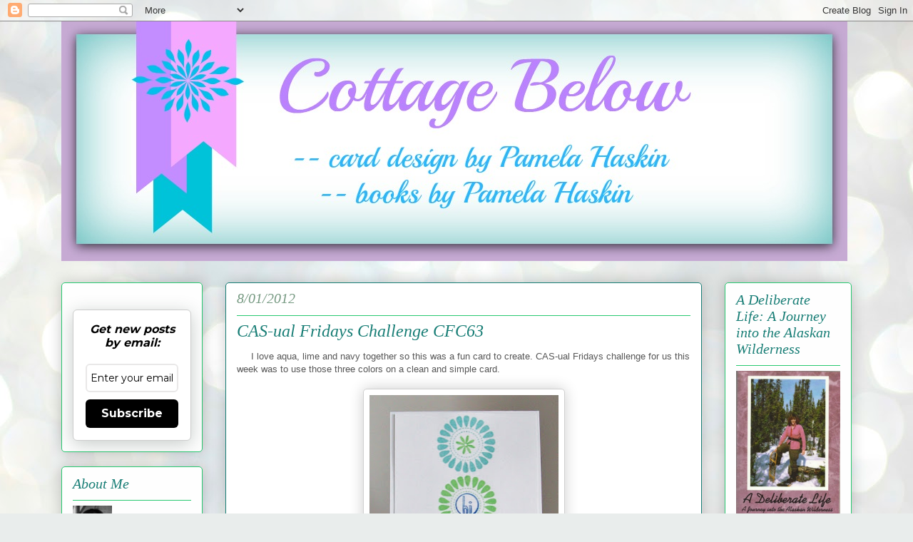

--- FILE ---
content_type: text/html; charset=UTF-8
request_url: http://www.cottagebelow.com/2012/08/cas-ual-fridays-challenge-cfc63.html?showComment=1343955009294
body_size: 20849
content:
<!DOCTYPE html>
<html class='v2' dir='ltr' lang='en'>
<head>
<link href='https://www.blogger.com/static/v1/widgets/335934321-css_bundle_v2.css' rel='stylesheet' type='text/css'/>
<meta content='width=1100' name='viewport'/>
<meta content='text/html; charset=UTF-8' http-equiv='Content-Type'/>
<meta content='blogger' name='generator'/>
<link href='http://www.cottagebelow.com/favicon.ico' rel='icon' type='image/x-icon'/>
<link href='http://www.cottagebelow.com/2012/08/cas-ual-fridays-challenge-cfc63.html' rel='canonical'/>
<link rel="alternate" type="application/atom+xml" title="                    Cottage Below - Atom" href="http://www.cottagebelow.com/feeds/posts/default" />
<link rel="alternate" type="application/rss+xml" title="                    Cottage Below - RSS" href="http://www.cottagebelow.com/feeds/posts/default?alt=rss" />
<link rel="service.post" type="application/atom+xml" title="                    Cottage Below - Atom" href="https://www.blogger.com/feeds/7866550515522261851/posts/default" />

<link rel="alternate" type="application/atom+xml" title="                    Cottage Below - Atom" href="http://www.cottagebelow.com/feeds/1159127896942293958/comments/default" />
<!--Can't find substitution for tag [blog.ieCssRetrofitLinks]-->
<link href='https://blogger.googleusercontent.com/img/b/R29vZ2xl/AVvXsEhBzHRPVMjDuP56iaSj-VbzlOxYRTOXjFd4U1cIzCJEUo5NV8g_ZOpLaToFsTxOWGe2lUYWIeGgSpXlvgfL77zy0eE_soZN8EWZjTV2cvx7JvfF_0i2xsuhv55DTmt1fWOiIbhFErDQXO0/s320/Aqua,+Lime,+Navy+Hi.JPG' rel='image_src'/>
<meta content='http://www.cottagebelow.com/2012/08/cas-ual-fridays-challenge-cfc63.html' property='og:url'/>
<meta content='CAS-ual Fridays  Challenge CFC63' property='og:title'/>
<meta content='' property='og:description'/>
<meta content='https://blogger.googleusercontent.com/img/b/R29vZ2xl/AVvXsEhBzHRPVMjDuP56iaSj-VbzlOxYRTOXjFd4U1cIzCJEUo5NV8g_ZOpLaToFsTxOWGe2lUYWIeGgSpXlvgfL77zy0eE_soZN8EWZjTV2cvx7JvfF_0i2xsuhv55DTmt1fWOiIbhFErDQXO0/w1200-h630-p-k-no-nu/Aqua,+Lime,+Navy+Hi.JPG' property='og:image'/>
<title>                    Cottage Below: CAS-ual Fridays  Challenge CFC63</title>
<style type='text/css'>@font-face{font-family:'Lobster';font-style:normal;font-weight:400;font-display:swap;src:url(//fonts.gstatic.com/s/lobster/v32/neILzCirqoswsqX9zo-mM4MwWJXNqA.woff2)format('woff2');unicode-range:U+0460-052F,U+1C80-1C8A,U+20B4,U+2DE0-2DFF,U+A640-A69F,U+FE2E-FE2F;}@font-face{font-family:'Lobster';font-style:normal;font-weight:400;font-display:swap;src:url(//fonts.gstatic.com/s/lobster/v32/neILzCirqoswsqX9zoamM4MwWJXNqA.woff2)format('woff2');unicode-range:U+0301,U+0400-045F,U+0490-0491,U+04B0-04B1,U+2116;}@font-face{font-family:'Lobster';font-style:normal;font-weight:400;font-display:swap;src:url(//fonts.gstatic.com/s/lobster/v32/neILzCirqoswsqX9zo2mM4MwWJXNqA.woff2)format('woff2');unicode-range:U+0102-0103,U+0110-0111,U+0128-0129,U+0168-0169,U+01A0-01A1,U+01AF-01B0,U+0300-0301,U+0303-0304,U+0308-0309,U+0323,U+0329,U+1EA0-1EF9,U+20AB;}@font-face{font-family:'Lobster';font-style:normal;font-weight:400;font-display:swap;src:url(//fonts.gstatic.com/s/lobster/v32/neILzCirqoswsqX9zoymM4MwWJXNqA.woff2)format('woff2');unicode-range:U+0100-02BA,U+02BD-02C5,U+02C7-02CC,U+02CE-02D7,U+02DD-02FF,U+0304,U+0308,U+0329,U+1D00-1DBF,U+1E00-1E9F,U+1EF2-1EFF,U+2020,U+20A0-20AB,U+20AD-20C0,U+2113,U+2C60-2C7F,U+A720-A7FF;}@font-face{font-family:'Lobster';font-style:normal;font-weight:400;font-display:swap;src:url(//fonts.gstatic.com/s/lobster/v32/neILzCirqoswsqX9zoKmM4MwWJU.woff2)format('woff2');unicode-range:U+0000-00FF,U+0131,U+0152-0153,U+02BB-02BC,U+02C6,U+02DA,U+02DC,U+0304,U+0308,U+0329,U+2000-206F,U+20AC,U+2122,U+2191,U+2193,U+2212,U+2215,U+FEFF,U+FFFD;}</style>
<style id='page-skin-1' type='text/css'><!--
/*
-----------------------------------------------
Blogger Template Style
Name:     Awesome Inc.
Designer: Tina Chen
URL:      tinachen.org
----------------------------------------------- */
/* Content
----------------------------------------------- */
body {
font: normal normal 13px Arial, Tahoma, Helvetica, FreeSans, sans-serif;
color: #575757;
background: #e9edec url(//themes.googleusercontent.com/image?id=1SBilrALlXIPLRAelrnhYjgFyYa09ZeL8cdktIYuaRwQ3kEvcEX-Xz1NjKkrLjtsPxmc7) repeat fixed top center /* Credit: merrymoonmary (http://www.istockphoto.com/googleimages.php?id=10871280&platform=blogger) */;
}
html body .content-outer {
min-width: 0;
max-width: 100%;
width: 100%;
}
a:link {
text-decoration: none;
color: #a1d83b;
}
a:visited {
text-decoration: none;
color: #77a51f;
}
a:hover {
text-decoration: underline;
color: #a1d83b;
}
.body-fauxcolumn-outer .cap-top {
position: absolute;
z-index: 1;
height: 276px;
width: 100%;
background: transparent none repeat-x scroll top left;
_background-image: none;
}
/* Columns
----------------------------------------------- */
.content-inner {
padding: 0;
}
.header-inner .section {
margin: 0 16px;
}
.tabs-inner .section {
margin: 0 16px;
}
.main-inner {
padding-top: 30px;
}
.main-inner .column-center-inner,
.main-inner .column-left-inner,
.main-inner .column-right-inner {
padding: 0 5px;
}
*+html body .main-inner .column-center-inner {
margin-top: -30px;
}
#layout .main-inner .column-center-inner {
margin-top: 0;
}
/* Header
----------------------------------------------- */
.header-outer {
margin: 0 0 0 0;
background: rgba(81, 81, 81, 0) none repeat scroll 0 0;
}
.Header h1 {
font: normal bold 80px Lobster;
color: #177d75;
text-shadow: 0 0 -1px #000000;
}
.Header h1 a {
color: #177d75;
}
.Header .description {
font: normal normal 30px Lobster;
color: #759981;
}
.header-inner .Header .titlewrapper,
.header-inner .Header .descriptionwrapper {
padding-left: 0;
padding-right: 0;
margin-bottom: 0;
}
.header-inner .Header .titlewrapper {
padding-top: 22px;
}
/* Tabs
----------------------------------------------- */
.tabs-outer {
overflow: hidden;
position: relative;
background: #90cdbe url(//www.blogblog.com/1kt/awesomeinc/tabs_gradient_light.png) repeat scroll 0 0;
}
#layout .tabs-outer {
overflow: visible;
}
.tabs-cap-top, .tabs-cap-bottom {
position: absolute;
width: 100%;
border-top: 1px solid #759981;
}
.tabs-cap-bottom {
bottom: 0;
}
.tabs-inner .widget li a {
display: inline-block;
margin: 0;
padding: .6em 1.5em;
font: normal normal 13px Arial, Tahoma, Helvetica, FreeSans, sans-serif;
color: #575757;
border-top: 1px solid #759981;
border-bottom: 1px solid #759981;
border-left: 1px solid #759981;
height: 16px;
line-height: 16px;
}
.tabs-inner .widget li:last-child a {
border-right: 1px solid #759981;
}
.tabs-inner .widget li.selected a, .tabs-inner .widget li a:hover {
background: #588479 url(//www.blogblog.com/1kt/awesomeinc/tabs_gradient_light.png) repeat-x scroll 0 -100px;
color: #ffffff;
}
/* Headings
----------------------------------------------- */
h2 {
font: italic normal 20px Georgia, Utopia, 'Palatino Linotype', Palatino, serif;
color: #177d75;
}
/* Widgets
----------------------------------------------- */
.main-inner .section {
margin: 0 27px;
padding: 0;
}
.main-inner .column-left-outer,
.main-inner .column-right-outer {
margin-top: 0;
}
#layout .main-inner .column-left-outer,
#layout .main-inner .column-right-outer {
margin-top: 0;
}
.main-inner .column-left-inner,
.main-inner .column-right-inner {
background: rgba(81, 81, 81, 0) none repeat 0 0;
-moz-box-shadow: 0 0 0 rgba(0, 0, 0, .2);
-webkit-box-shadow: 0 0 0 rgba(0, 0, 0, .2);
-goog-ms-box-shadow: 0 0 0 rgba(0, 0, 0, .2);
box-shadow: 0 0 0 rgba(0, 0, 0, .2);
-moz-border-radius: 5px;
-webkit-border-radius: 5px;
-goog-ms-border-radius: 5px;
border-radius: 5px;
}
#layout .main-inner .column-left-inner,
#layout .main-inner .column-right-inner {
margin-top: 0;
}
.sidebar .widget {
font: italic normal 16px Georgia, Utopia, 'Palatino Linotype', Palatino, serif;
color: #177d75;
}
.sidebar .widget a:link {
color: #177d75;
}
.sidebar .widget a:visited {
color: #7d181e;
}
.sidebar .widget a:hover {
color: #d52a33;
}
.sidebar .widget h2 {
text-shadow: 0 0 -1px #000000;
}
.main-inner .widget {
background-color: #fefefe;
border: 1px solid #27c870;
padding: 0 15px 15px;
margin: 20px -16px;
-moz-box-shadow: 0 0 20px rgba(0, 0, 0, .2);
-webkit-box-shadow: 0 0 20px rgba(0, 0, 0, .2);
-goog-ms-box-shadow: 0 0 20px rgba(0, 0, 0, .2);
box-shadow: 0 0 20px rgba(0, 0, 0, .2);
-moz-border-radius: 5px;
-webkit-border-radius: 5px;
-goog-ms-border-radius: 5px;
border-radius: 5px;
}
.main-inner .widget h2 {
margin: 0 -0;
padding: .6em 0 .5em;
border-bottom: 1px solid rgba(81, 81, 81, 0);
}
.footer-inner .widget h2 {
padding: 0 0 .4em;
border-bottom: 1px solid rgba(81, 81, 81, 0);
}
.main-inner .widget h2 + div, .footer-inner .widget h2 + div {
border-top: 1px solid #27c870;
padding-top: 8px;
}
.main-inner .widget .widget-content {
margin: 0 -0;
padding: 7px 0 0;
}
.main-inner .widget ul, .main-inner .widget #ArchiveList ul.flat {
margin: -8px -15px 0;
padding: 0;
list-style: none;
}
.main-inner .widget #ArchiveList {
margin: -8px 0 0;
}
.main-inner .widget ul li, .main-inner .widget #ArchiveList ul.flat li {
padding: .5em 15px;
text-indent: 0;
color: #757575;
border-top: 0 solid #27c870;
border-bottom: 1px solid rgba(81, 81, 81, 0);
}
.main-inner .widget #ArchiveList ul li {
padding-top: .25em;
padding-bottom: .25em;
}
.main-inner .widget ul li:first-child, .main-inner .widget #ArchiveList ul.flat li:first-child {
border-top: none;
}
.main-inner .widget ul li:last-child, .main-inner .widget #ArchiveList ul.flat li:last-child {
border-bottom: none;
}
.post-body {
position: relative;
}
.main-inner .widget .post-body ul {
padding: 0 2.5em;
margin: .5em 0;
list-style: disc;
}
.main-inner .widget .post-body ul li {
padding: 0.25em 0;
margin-bottom: .25em;
color: #575757;
border: none;
}
.footer-inner .widget ul {
padding: 0;
list-style: none;
}
.widget .zippy {
color: #757575;
}
/* Posts
----------------------------------------------- */
body .main-inner .Blog {
padding: 0;
margin-bottom: 1em;
background-color: transparent;
border: none;
-moz-box-shadow: 0 0 0 rgba(0, 0, 0, 0);
-webkit-box-shadow: 0 0 0 rgba(0, 0, 0, 0);
-goog-ms-box-shadow: 0 0 0 rgba(0, 0, 0, 0);
box-shadow: 0 0 0 rgba(0, 0, 0, 0);
}
.main-inner .section:last-child .Blog:last-child {
padding: 0;
margin-bottom: 1em;
}
.main-inner .widget h2.date-header {
margin: 0 -15px 1px;
padding: 0 0 0 0;
font: italic normal 20px Georgia, Utopia, 'Palatino Linotype', Palatino, serif;
color: #759981;
background: transparent none no-repeat scroll top left;
border-top: 0 solid #177d75;
border-bottom: 1px solid rgba(81, 81, 81, 0);
-moz-border-radius-topleft: 0;
-moz-border-radius-topright: 0;
-webkit-border-top-left-radius: 0;
-webkit-border-top-right-radius: 0;
border-top-left-radius: 0;
border-top-right-radius: 0;
position: static;
bottom: 100%;
right: 15px;
text-shadow: 0 0 -1px #000000;
}
.main-inner .widget h2.date-header span {
font: italic normal 20px Georgia, Utopia, 'Palatino Linotype', Palatino, serif;
display: block;
padding: .5em 15px;
border-left: 0 solid #177d75;
border-right: 0 solid #177d75;
}
.date-outer {
position: relative;
margin: 30px 0 20px;
padding: 0 15px;
background-color: #ffffff;
border: 1px solid #177d75;
-moz-box-shadow: 0 0 20px rgba(0, 0, 0, .2);
-webkit-box-shadow: 0 0 20px rgba(0, 0, 0, .2);
-goog-ms-box-shadow: 0 0 20px rgba(0, 0, 0, .2);
box-shadow: 0 0 20px rgba(0, 0, 0, .2);
-moz-border-radius: 5px;
-webkit-border-radius: 5px;
-goog-ms-border-radius: 5px;
border-radius: 5px;
}
.date-outer:first-child {
margin-top: 0;
}
.date-outer:last-child {
margin-bottom: 20px;
-moz-border-radius-bottomleft: 5px;
-moz-border-radius-bottomright: 5px;
-webkit-border-bottom-left-radius: 5px;
-webkit-border-bottom-right-radius: 5px;
-goog-ms-border-bottom-left-radius: 5px;
-goog-ms-border-bottom-right-radius: 5px;
border-bottom-left-radius: 5px;
border-bottom-right-radius: 5px;
}
.date-posts {
margin: 0 -0;
padding: 0 0;
clear: both;
}
.post-outer, .inline-ad {
border-top: 1px solid #177d75;
margin: 0 -0;
padding: 15px 0;
}
.post-outer {
padding-bottom: 10px;
}
.post-outer:first-child {
padding-top: 0;
border-top: none;
}
.post-outer:last-child, .inline-ad:last-child {
border-bottom: none;
}
.post-body {
position: relative;
}
.post-body img {
padding: 8px;
background: #ffffff;
border: 1px solid #d0d0d0;
-moz-box-shadow: 0 0 20px rgba(0, 0, 0, .2);
-webkit-box-shadow: 0 0 20px rgba(0, 0, 0, .2);
box-shadow: 0 0 20px rgba(0, 0, 0, .2);
-moz-border-radius: 5px;
-webkit-border-radius: 5px;
border-radius: 5px;
}
h3.post-title, h4 {
font: italic normal 24px Georgia, Utopia, 'Palatino Linotype', Palatino, serif;
color: #177d75;
}
h3.post-title a {
font: italic normal 24px Georgia, Utopia, 'Palatino Linotype', Palatino, serif;
color: #177d75;
}
h3.post-title a:hover {
color: #a1d83b;
text-decoration: underline;
}
.post-header {
margin: 0 0 1em;
}
.post-body {
line-height: 1.4;
}
.post-outer h2 {
color: #575757;
}
.post-footer {
margin: 1.5em 0 0;
}
#blog-pager {
padding: 15px;
font-size: 120%;
background-color: #f5f6fc;
border: 1px solid #27c870;
-moz-box-shadow: 0 0 20px rgba(0, 0, 0, .2);
-webkit-box-shadow: 0 0 20px rgba(0, 0, 0, .2);
-goog-ms-box-shadow: 0 0 20px rgba(0, 0, 0, .2);
box-shadow: 0 0 20px rgba(0, 0, 0, .2);
-moz-border-radius: 5px;
-webkit-border-radius: 5px;
-goog-ms-border-radius: 5px;
border-radius: 5px;
-moz-border-radius-topleft: 5px;
-moz-border-radius-topright: 5px;
-webkit-border-top-left-radius: 5px;
-webkit-border-top-right-radius: 5px;
-goog-ms-border-top-left-radius: 5px;
-goog-ms-border-top-right-radius: 5px;
border-top-left-radius: 5px;
border-top-right-radius-topright: 5px;
margin-top: 1em;
}
.blog-feeds, .post-feeds {
margin: 1em 0;
text-align: center;
color: #177d75;
}
.blog-feeds a, .post-feeds a {
color: #d52a33;
}
.blog-feeds a:visited, .post-feeds a:visited {
color: #9e88ca;
}
.blog-feeds a:hover, .post-feeds a:hover {
color: #00d5c6;
}
.post-outer .comments {
margin-top: 2em;
}
/* Comments
----------------------------------------------- */
.comments .comments-content .icon.blog-author {
background-repeat: no-repeat;
background-image: url([data-uri]);
}
.comments .comments-content .loadmore a {
border-top: 1px solid #759981;
border-bottom: 1px solid #759981;
}
.comments .continue {
border-top: 2px solid #759981;
}
/* Footer
----------------------------------------------- */
.footer-outer {
margin: -20px 0 -1px;
padding: 20px 0 0;
color: #177d75;
overflow: hidden;
}
.footer-fauxborder-left {
border-top: 1px solid #27c870;
background: #ffffff none repeat scroll 0 0;
-moz-box-shadow: 0 0 20px rgba(0, 0, 0, .2);
-webkit-box-shadow: 0 0 20px rgba(0, 0, 0, .2);
-goog-ms-box-shadow: 0 0 20px rgba(0, 0, 0, .2);
box-shadow: 0 0 20px rgba(0, 0, 0, .2);
margin: 0 -20px;
}
/* Mobile
----------------------------------------------- */
body.mobile {
background-size: auto;
}
.mobile .body-fauxcolumn-outer {
background: transparent none repeat scroll top left;
}
*+html body.mobile .main-inner .column-center-inner {
margin-top: 0;
}
.mobile .main-inner .widget {
padding: 0 0 15px;
}
.mobile .main-inner .widget h2 + div,
.mobile .footer-inner .widget h2 + div {
border-top: none;
padding-top: 0;
}
.mobile .footer-inner .widget h2 {
padding: 0.5em 0;
border-bottom: none;
}
.mobile .main-inner .widget .widget-content {
margin: 0;
padding: 7px 0 0;
}
.mobile .main-inner .widget ul,
.mobile .main-inner .widget #ArchiveList ul.flat {
margin: 0 -15px 0;
}
.mobile .main-inner .widget h2.date-header {
right: 0;
}
.mobile .date-header span {
padding: 0.4em 0;
}
.mobile .date-outer:first-child {
margin-bottom: 0;
border: 1px solid #177d75;
-moz-border-radius-topleft: 5px;
-moz-border-radius-topright: 5px;
-webkit-border-top-left-radius: 5px;
-webkit-border-top-right-radius: 5px;
-goog-ms-border-top-left-radius: 5px;
-goog-ms-border-top-right-radius: 5px;
border-top-left-radius: 5px;
border-top-right-radius: 5px;
}
.mobile .date-outer {
border-color: #177d75;
border-width: 0 1px 1px;
}
.mobile .date-outer:last-child {
margin-bottom: 0;
}
.mobile .main-inner {
padding: 0;
}
.mobile .header-inner .section {
margin: 0;
}
.mobile .post-outer, .mobile .inline-ad {
padding: 5px 0;
}
.mobile .tabs-inner .section {
margin: 0 10px;
}
.mobile .main-inner .widget h2 {
margin: 0;
padding: 0;
}
.mobile .main-inner .widget h2.date-header span {
padding: 0;
}
.mobile .main-inner .widget .widget-content {
margin: 0;
padding: 7px 0 0;
}
.mobile #blog-pager {
border: 1px solid transparent;
background: #ffffff none repeat scroll 0 0;
}
.mobile .main-inner .column-left-inner,
.mobile .main-inner .column-right-inner {
background: rgba(81, 81, 81, 0) none repeat 0 0;
-moz-box-shadow: none;
-webkit-box-shadow: none;
-goog-ms-box-shadow: none;
box-shadow: none;
}
.mobile .date-posts {
margin: 0;
padding: 0;
}
.mobile .footer-fauxborder-left {
margin: 0;
border-top: inherit;
}
.mobile .main-inner .section:last-child .Blog:last-child {
margin-bottom: 0;
}
.mobile-index-contents {
color: #575757;
}
.mobile .mobile-link-button {
background: #a1d83b url(//www.blogblog.com/1kt/awesomeinc/tabs_gradient_light.png) repeat scroll 0 0;
}
.mobile-link-button a:link, .mobile-link-button a:visited {
color: #ffffff;
}
.mobile .tabs-inner .PageList .widget-content {
background: transparent;
border-top: 1px solid;
border-color: #759981;
color: #575757;
}
.mobile .tabs-inner .PageList .widget-content .pagelist-arrow {
border-left: 1px solid #759981;
}

--></style>
<style id='template-skin-1' type='text/css'><!--
body {
min-width: 1140px;
}
.content-outer, .content-fauxcolumn-outer, .region-inner {
min-width: 1140px;
max-width: 1140px;
_width: 1140px;
}
.main-inner .columns {
padding-left: 230px;
padding-right: 210px;
}
.main-inner .fauxcolumn-center-outer {
left: 230px;
right: 210px;
/* IE6 does not respect left and right together */
_width: expression(this.parentNode.offsetWidth -
parseInt("230px") -
parseInt("210px") + 'px');
}
.main-inner .fauxcolumn-left-outer {
width: 230px;
}
.main-inner .fauxcolumn-right-outer {
width: 210px;
}
.main-inner .column-left-outer {
width: 230px;
right: 100%;
margin-left: -230px;
}
.main-inner .column-right-outer {
width: 210px;
margin-right: -210px;
}
#layout {
min-width: 0;
}
#layout .content-outer {
min-width: 0;
width: 800px;
}
#layout .region-inner {
min-width: 0;
width: auto;
}
body#layout div.add_widget {
padding: 8px;
}
body#layout div.add_widget a {
margin-left: 32px;
}
--></style>
<style>
    body {background-image:url(\/\/themes.googleusercontent.com\/image?id=1SBilrALlXIPLRAelrnhYjgFyYa09ZeL8cdktIYuaRwQ3kEvcEX-Xz1NjKkrLjtsPxmc7);}
    
@media (max-width: 200px) { body {background-image:url(\/\/themes.googleusercontent.com\/image?id=1SBilrALlXIPLRAelrnhYjgFyYa09ZeL8cdktIYuaRwQ3kEvcEX-Xz1NjKkrLjtsPxmc7&options=w200);}}
@media (max-width: 400px) and (min-width: 201px) { body {background-image:url(\/\/themes.googleusercontent.com\/image?id=1SBilrALlXIPLRAelrnhYjgFyYa09ZeL8cdktIYuaRwQ3kEvcEX-Xz1NjKkrLjtsPxmc7&options=w400);}}
@media (max-width: 800px) and (min-width: 401px) { body {background-image:url(\/\/themes.googleusercontent.com\/image?id=1SBilrALlXIPLRAelrnhYjgFyYa09ZeL8cdktIYuaRwQ3kEvcEX-Xz1NjKkrLjtsPxmc7&options=w800);}}
@media (max-width: 1200px) and (min-width: 801px) { body {background-image:url(\/\/themes.googleusercontent.com\/image?id=1SBilrALlXIPLRAelrnhYjgFyYa09ZeL8cdktIYuaRwQ3kEvcEX-Xz1NjKkrLjtsPxmc7&options=w1200);}}
/* Last tag covers anything over one higher than the previous max-size cap. */
@media (min-width: 1201px) { body {background-image:url(\/\/themes.googleusercontent.com\/image?id=1SBilrALlXIPLRAelrnhYjgFyYa09ZeL8cdktIYuaRwQ3kEvcEX-Xz1NjKkrLjtsPxmc7&options=w1600);}}
  </style>
<link href='https://www.blogger.com/dyn-css/authorization.css?targetBlogID=7866550515522261851&amp;zx=ee1cbaa0-045f-46a2-a0ee-1e650d4ed8a3' media='none' onload='if(media!=&#39;all&#39;)media=&#39;all&#39;' rel='stylesheet'/><noscript><link href='https://www.blogger.com/dyn-css/authorization.css?targetBlogID=7866550515522261851&amp;zx=ee1cbaa0-045f-46a2-a0ee-1e650d4ed8a3' rel='stylesheet'/></noscript>
<meta name='google-adsense-platform-account' content='ca-host-pub-1556223355139109'/>
<meta name='google-adsense-platform-domain' content='blogspot.com'/>

<link rel="stylesheet" href="https://fonts.googleapis.com/css2?display=swap&family=Dancing+Script&family=Lobster&family=Pacifico&family=Architects+Daughter&family=Patrick+Hand&family=Courgette&family=Lobster+Two&family=Great+Vibes&family=Parisienne&family=Handlee&family=Merienda&family=Allura&family=Alex+Brush&family=Sofia&family=Pinyon+Script&family=Lemonada&family=Berkshire+Swash&family=Bungee+Inline&family=Grand+Hotel&family=Pattaya&family=Monsieur+La+Doulaise&family=Petit+Formal+Script&family=Calligraffitti&family=Montez&family=Rouge+Script&family=Sail&family=Oleo+Script+Swash+Caps"></head>
<body class='loading variant-renewable'>
<div class='navbar section' id='navbar' name='Navbar'><div class='widget Navbar' data-version='1' id='Navbar1'><script type="text/javascript">
    function setAttributeOnload(object, attribute, val) {
      if(window.addEventListener) {
        window.addEventListener('load',
          function(){ object[attribute] = val; }, false);
      } else {
        window.attachEvent('onload', function(){ object[attribute] = val; });
      }
    }
  </script>
<div id="navbar-iframe-container"></div>
<script type="text/javascript" src="https://apis.google.com/js/platform.js"></script>
<script type="text/javascript">
      gapi.load("gapi.iframes:gapi.iframes.style.bubble", function() {
        if (gapi.iframes && gapi.iframes.getContext) {
          gapi.iframes.getContext().openChild({
              url: 'https://www.blogger.com/navbar/7866550515522261851?po\x3d1159127896942293958\x26origin\x3dhttp://www.cottagebelow.com',
              where: document.getElementById("navbar-iframe-container"),
              id: "navbar-iframe"
          });
        }
      });
    </script><script type="text/javascript">
(function() {
var script = document.createElement('script');
script.type = 'text/javascript';
script.src = '//pagead2.googlesyndication.com/pagead/js/google_top_exp.js';
var head = document.getElementsByTagName('head')[0];
if (head) {
head.appendChild(script);
}})();
</script>
</div></div>
<div class='body-fauxcolumns'>
<div class='fauxcolumn-outer body-fauxcolumn-outer'>
<div class='cap-top'>
<div class='cap-left'></div>
<div class='cap-right'></div>
</div>
<div class='fauxborder-left'>
<div class='fauxborder-right'></div>
<div class='fauxcolumn-inner'>
</div>
</div>
<div class='cap-bottom'>
<div class='cap-left'></div>
<div class='cap-right'></div>
</div>
</div>
</div>
<div class='content'>
<div class='content-fauxcolumns'>
<div class='fauxcolumn-outer content-fauxcolumn-outer'>
<div class='cap-top'>
<div class='cap-left'></div>
<div class='cap-right'></div>
</div>
<div class='fauxborder-left'>
<div class='fauxborder-right'></div>
<div class='fauxcolumn-inner'>
</div>
</div>
<div class='cap-bottom'>
<div class='cap-left'></div>
<div class='cap-right'></div>
</div>
</div>
</div>
<div class='content-outer'>
<div class='content-cap-top cap-top'>
<div class='cap-left'></div>
<div class='cap-right'></div>
</div>
<div class='fauxborder-left content-fauxborder-left'>
<div class='fauxborder-right content-fauxborder-right'></div>
<div class='content-inner'>
<header>
<div class='header-outer'>
<div class='header-cap-top cap-top'>
<div class='cap-left'></div>
<div class='cap-right'></div>
</div>
<div class='fauxborder-left header-fauxborder-left'>
<div class='fauxborder-right header-fauxborder-right'></div>
<div class='region-inner header-inner'>
<div class='header section' id='header' name='Header'><div class='widget Header' data-version='1' id='Header1'>
<div id='header-inner'>
<a href='http://www.cottagebelow.com/' style='display: block'>
<img alt='                    Cottage Below' height='336px; ' id='Header1_headerimg' src='https://blogger.googleusercontent.com/img/b/R29vZ2xl/AVvXsEhf9b6Bo-rSn7vO2Dlzq6lPBowX7ZyY6h9yDQkVsvYbnZizlrmjTRF25eiOv6m04Q8NtLb43No8XMy8yDkxvnEKiPAznprt7rH8JzzG-Jycq13PE7v8aOiuBglT5qgyJKmbnvHQAhMsO5g/s1600-r/blog+banner+3+1060x294.jpg' style='display: block' width='1102px; '/>
</a>
</div>
</div></div>
</div>
</div>
<div class='header-cap-bottom cap-bottom'>
<div class='cap-left'></div>
<div class='cap-right'></div>
</div>
</div>
</header>
<div class='tabs-outer'>
<div class='tabs-cap-top cap-top'>
<div class='cap-left'></div>
<div class='cap-right'></div>
</div>
<div class='fauxborder-left tabs-fauxborder-left'>
<div class='fauxborder-right tabs-fauxborder-right'></div>
<div class='region-inner tabs-inner'>
<div class='tabs no-items section' id='crosscol' name='Cross-Column'></div>
<div class='tabs no-items section' id='crosscol-overflow' name='Cross-Column 2'></div>
</div>
</div>
<div class='tabs-cap-bottom cap-bottom'>
<div class='cap-left'></div>
<div class='cap-right'></div>
</div>
</div>
<div class='main-outer'>
<div class='main-cap-top cap-top'>
<div class='cap-left'></div>
<div class='cap-right'></div>
</div>
<div class='fauxborder-left main-fauxborder-left'>
<div class='fauxborder-right main-fauxborder-right'></div>
<div class='region-inner main-inner'>
<div class='columns fauxcolumns'>
<div class='fauxcolumn-outer fauxcolumn-center-outer'>
<div class='cap-top'>
<div class='cap-left'></div>
<div class='cap-right'></div>
</div>
<div class='fauxborder-left'>
<div class='fauxborder-right'></div>
<div class='fauxcolumn-inner'>
</div>
</div>
<div class='cap-bottom'>
<div class='cap-left'></div>
<div class='cap-right'></div>
</div>
</div>
<div class='fauxcolumn-outer fauxcolumn-left-outer'>
<div class='cap-top'>
<div class='cap-left'></div>
<div class='cap-right'></div>
</div>
<div class='fauxborder-left'>
<div class='fauxborder-right'></div>
<div class='fauxcolumn-inner'>
</div>
</div>
<div class='cap-bottom'>
<div class='cap-left'></div>
<div class='cap-right'></div>
</div>
</div>
<div class='fauxcolumn-outer fauxcolumn-right-outer'>
<div class='cap-top'>
<div class='cap-left'></div>
<div class='cap-right'></div>
</div>
<div class='fauxborder-left'>
<div class='fauxborder-right'></div>
<div class='fauxcolumn-inner'>
</div>
</div>
<div class='cap-bottom'>
<div class='cap-left'></div>
<div class='cap-right'></div>
</div>
</div>
<!-- corrects IE6 width calculation -->
<div class='columns-inner'>
<div class='column-center-outer'>
<div class='column-center-inner'>
<div class='main section' id='main' name='Main'><div class='widget Blog' data-version='1' id='Blog1'>
<div class='blog-posts hfeed'>

          <div class="date-outer">
        
<h2 class='date-header'><span>8/01/2012</span></h2>

          <div class="date-posts">
        
<div class='post-outer'>
<div class='post hentry uncustomized-post-template' itemprop='blogPost' itemscope='itemscope' itemtype='http://schema.org/BlogPosting'>
<meta content='https://blogger.googleusercontent.com/img/b/R29vZ2xl/AVvXsEhBzHRPVMjDuP56iaSj-VbzlOxYRTOXjFd4U1cIzCJEUo5NV8g_ZOpLaToFsTxOWGe2lUYWIeGgSpXlvgfL77zy0eE_soZN8EWZjTV2cvx7JvfF_0i2xsuhv55DTmt1fWOiIbhFErDQXO0/s320/Aqua,+Lime,+Navy+Hi.JPG' itemprop='image_url'/>
<meta content='7866550515522261851' itemprop='blogId'/>
<meta content='1159127896942293958' itemprop='postId'/>
<a name='1159127896942293958'></a>
<h3 class='post-title entry-title' itemprop='name'>
CAS-ual Fridays  Challenge CFC63
</h3>
<div class='post-header'>
<div class='post-header-line-1'></div>
</div>
<div class='post-body entry-content' id='post-body-1159127896942293958' itemprop='description articleBody'>
&nbsp;&nbsp;&nbsp;&nbsp; I love aqua, lime and navy together so this was a fun&nbsp;card to create. CAS-ual Fridays challenge for us this week was to use those three colors on a clean and simple card. <br />
<br />
<div class="separator" style="clear: both; text-align: center;">
<a href="https://blogger.googleusercontent.com/img/b/R29vZ2xl/AVvXsEhBzHRPVMjDuP56iaSj-VbzlOxYRTOXjFd4U1cIzCJEUo5NV8g_ZOpLaToFsTxOWGe2lUYWIeGgSpXlvgfL77zy0eE_soZN8EWZjTV2cvx7JvfF_0i2xsuhv55DTmt1fWOiIbhFErDQXO0/s1600/Aqua,+Lime,+Navy+Hi.JPG" imageanchor="1" style="margin-left: 1em; margin-right: 1em;"><img border="0" height="320" src="https://blogger.googleusercontent.com/img/b/R29vZ2xl/AVvXsEhBzHRPVMjDuP56iaSj-VbzlOxYRTOXjFd4U1cIzCJEUo5NV8g_ZOpLaToFsTxOWGe2lUYWIeGgSpXlvgfL77zy0eE_soZN8EWZjTV2cvx7JvfF_0i2xsuhv55DTmt1fWOiIbhFErDQXO0/s320/Aqua,+Lime,+Navy+Hi.JPG" width="265" /></a></div>
<div class="separator" style="clear: both; text-align: left;">
<br /></div>
<div class="separator" style="clear: both; text-align: left;">
<br /></div>
<div class="separator" style="clear: both; text-align: left;">
&nbsp;&nbsp;&nbsp;&nbsp;&nbsp;&nbsp;&nbsp;I heat-embossed the three large flowers as well as the&nbsp;centers.&nbsp;My favorite part of this&nbsp;card is the typewriter-key&nbsp;sentiment&nbsp;in the center flower. Sometimes when I make a card I really like, I have a hard time sending it off to anyone. lol-- &nbsp;  I'll keep this one for a while and give it to someone special. Maybe Mom or Missy or Suzi or . . . . </div>
&nbsp;&nbsp;&nbsp;&nbsp;&nbsp; There's still a little time to enter the challenge&nbsp;if you have a great idea for a card using these colors. Here's the link with all the info:&nbsp; <a href="http://cas-ualfridays.blogspot.com/2012/07/cfc63.html">http://cas-ualfridays.blogspot.com/2012/07/cfc63.html</a><br />
<a href="https://blogger.googleusercontent.com/img/b/R29vZ2xl/AVvXsEgrP55uLp0iRo9pXD8aB6yXliDVSMelx9k4D1_EUe7ZU1dvjXSm9sjAip2pW2MYNuB17Mac3pf5_h4yZN1zECQeBTcH8oNLlRGzhdHDYy69kP8tRuUt-Uv6oS08fJCsON2eHbYwdLgmvuU/s1600/cfc63.jpg" imageanchor="1" style="margin-left: 1em; margin-right: 1em;"><img border="0" closure_uid_7d1wmt="3" height="53" src="https://blogger.googleusercontent.com/img/b/R29vZ2xl/AVvXsEgrP55uLp0iRo9pXD8aB6yXliDVSMelx9k4D1_EUe7ZU1dvjXSm9sjAip2pW2MYNuB17Mac3pf5_h4yZN1zECQeBTcH8oNLlRGzhdHDYy69kP8tRuUt-Uv6oS08fJCsON2eHbYwdLgmvuU/s200/cfc63.jpg" width="200" /></a><br />
<div align="left">
&nbsp;&nbsp;&nbsp;&nbsp; This card is also going&nbsp;over to the Tuesday Trigger&nbsp;challenge&nbsp;in&nbsp;the Moxie Fab World at Paper Crafts magazine. I was inspired by the old-fashioned, round typewriter keys in the inspiration photo (below). I thought the typewriter-key 'hi' would be perfect for this challenge.&nbsp;As a writer, I love old-fashioned typewriters so this was a fun challenge too.</div>
<div align="left">
&nbsp;&nbsp;&nbsp;&nbsp; There's still plenty of time to get in on this challenge. Here's the link&nbsp;with all the info:&nbsp; &nbsp;<a href="http://www.moxiefabworld.com/2012/07/tuesday-trigger-type-hype.html">http://www.moxiefabworld.com/2012/07/tuesday-trigger-type-hype.html</a></div>
<div align="left">
<br /></div>
<div style="text-align: center;">
<a href="https://blogger.googleusercontent.com/img/b/R29vZ2xl/AVvXsEgO9vUNCqhLRvXXK2aacVkTxcYX2HR1IqOiKt1RHm8GEbR4vUgkKnvqzBj5JwGadSm3ySzD9AxIu1N658J_seR-AdcJFrl2XKx5-eZ9sdcoVKBiK-DbQdUMbN0AQANJR1KsmMQD52-ra6Qd/s1600/Type+Hype%21" imageanchor="1" style="margin-left: 1em; margin-right: 1em;"><img border="0" height="163" src="https://blogger.googleusercontent.com/img/b/R29vZ2xl/AVvXsEgO9vUNCqhLRvXXK2aacVkTxcYX2HR1IqOiKt1RHm8GEbR4vUgkKnvqzBj5JwGadSm3ySzD9AxIu1N658J_seR-AdcJFrl2XKx5-eZ9sdcoVKBiK-DbQdUMbN0AQANJR1KsmMQD52-ra6Qd/s200/Type+Hype%21" width="200" /></a></div>
<div align="left">
&nbsp;&nbsp;&nbsp;&nbsp; Thanks so much for stopping by!</div>
<div style='clear: both;'></div>
</div>
<div class='post-footer'>
<div class='post-footer-line post-footer-line-1'>
<span class='post-author vcard'>
Posted by
<span class='fn' itemprop='author' itemscope='itemscope' itemtype='http://schema.org/Person'>
<meta content='https://www.blogger.com/profile/06168086841399658320' itemprop='url'/>
<a class='g-profile' href='https://www.blogger.com/profile/06168086841399658320' rel='author' title='author profile'>
<span itemprop='name'>Pamela Haskin</span>
</a>
</span>
</span>
<span class='post-timestamp'>
at
<meta content='http://www.cottagebelow.com/2012/08/cas-ual-fridays-challenge-cfc63.html' itemprop='url'/>
<a class='timestamp-link' href='http://www.cottagebelow.com/2012/08/cas-ual-fridays-challenge-cfc63.html' rel='bookmark' title='permanent link'><abbr class='published' itemprop='datePublished' title='2012-08-01T16:23:00-05:00'>4:23&#8239;PM</abbr></a>
</span>
<span class='post-comment-link'>
</span>
<span class='post-icons'>
<span class='item-control blog-admin pid-8887686'>
<a href='https://www.blogger.com/post-edit.g?blogID=7866550515522261851&postID=1159127896942293958&from=pencil' title='Edit Post'>
<img alt='' class='icon-action' height='18' src='https://resources.blogblog.com/img/icon18_edit_allbkg.gif' width='18'/>
</a>
</span>
</span>
<div class='post-share-buttons goog-inline-block'>
<a class='goog-inline-block share-button sb-email' href='https://www.blogger.com/share-post.g?blogID=7866550515522261851&postID=1159127896942293958&target=email' target='_blank' title='Email This'><span class='share-button-link-text'>Email This</span></a><a class='goog-inline-block share-button sb-blog' href='https://www.blogger.com/share-post.g?blogID=7866550515522261851&postID=1159127896942293958&target=blog' onclick='window.open(this.href, "_blank", "height=270,width=475"); return false;' target='_blank' title='BlogThis!'><span class='share-button-link-text'>BlogThis!</span></a><a class='goog-inline-block share-button sb-twitter' href='https://www.blogger.com/share-post.g?blogID=7866550515522261851&postID=1159127896942293958&target=twitter' target='_blank' title='Share to X'><span class='share-button-link-text'>Share to X</span></a><a class='goog-inline-block share-button sb-facebook' href='https://www.blogger.com/share-post.g?blogID=7866550515522261851&postID=1159127896942293958&target=facebook' onclick='window.open(this.href, "_blank", "height=430,width=640"); return false;' target='_blank' title='Share to Facebook'><span class='share-button-link-text'>Share to Facebook</span></a><a class='goog-inline-block share-button sb-pinterest' href='https://www.blogger.com/share-post.g?blogID=7866550515522261851&postID=1159127896942293958&target=pinterest' target='_blank' title='Share to Pinterest'><span class='share-button-link-text'>Share to Pinterest</span></a>
</div>
</div>
<div class='post-footer-line post-footer-line-2'>
<span class='post-labels'>
</span>
</div>
<div class='post-footer-line post-footer-line-3'>
<span class='post-location'>
</span>
</div>
</div>
</div>
<div class='comments' id='comments'>
<a name='comments'></a>
<h4>8 comments:</h4>
<div id='Blog1_comments-block-wrapper'>
<dl class='avatar-comment-indent' id='comments-block'>
<dt class='comment-author ' id='c8415951060004130598'>
<a name='c8415951060004130598'></a>
<div class="avatar-image-container vcard"><span dir="ltr"><a href="https://www.blogger.com/profile/07155797901572741026" target="" rel="nofollow" onclick="" class="avatar-hovercard" id="av-8415951060004130598-07155797901572741026"><img src="https://resources.blogblog.com/img/blank.gif" width="35" height="35" class="delayLoad" style="display: none;" longdesc="//blogger.googleusercontent.com/img/b/R29vZ2xl/AVvXsEgavBJT8k3J6zSwSxyiMV5j71TNPD6nrllty97pt5yN72QqMf93H4ZWm0YaZJkre5mz5JpwMJ8n4FrVHZBsdsOQ2liaCgwlOcdmhYf19L1hajovwHCGGNHJqztpiv3P0g/s45-c/IMG_3342.jpg" alt="" title="Marlena M.">

<noscript><img src="//blogger.googleusercontent.com/img/b/R29vZ2xl/AVvXsEgavBJT8k3J6zSwSxyiMV5j71TNPD6nrllty97pt5yN72QqMf93H4ZWm0YaZJkre5mz5JpwMJ8n4FrVHZBsdsOQ2liaCgwlOcdmhYf19L1hajovwHCGGNHJqztpiv3P0g/s45-c/IMG_3342.jpg" width="35" height="35" class="photo" alt=""></noscript></a></span></div>
<a href='https://www.blogger.com/profile/07155797901572741026' rel='nofollow'>Marlena M.</a>
said...
</dt>
<dd class='comment-body' id='Blog1_cmt-8415951060004130598'>
<p>
So pretty and straight! Very crisp. ;)
</p>
</dd>
<dd class='comment-footer'>
<span class='comment-timestamp'>
<a href='http://www.cottagebelow.com/2012/08/cas-ual-fridays-challenge-cfc63.html?showComment=1343859131117#c8415951060004130598' title='comment permalink'>
August 1, 2012 at 5:12&#8239;PM
</a>
<span class='item-control blog-admin pid-381775809'>
<a class='comment-delete' href='https://www.blogger.com/comment/delete/7866550515522261851/8415951060004130598' title='Delete Comment'>
<img src='https://resources.blogblog.com/img/icon_delete13.gif'/>
</a>
</span>
</span>
</dd>
<dt class='comment-author ' id='c3920303804125999264'>
<a name='c3920303804125999264'></a>
<div class="avatar-image-container vcard"><span dir="ltr"><a href="https://www.blogger.com/profile/02402367814065842706" target="" rel="nofollow" onclick="" class="avatar-hovercard" id="av-3920303804125999264-02402367814065842706"><img src="https://resources.blogblog.com/img/blank.gif" width="35" height="35" class="delayLoad" style="display: none;" longdesc="//blogger.googleusercontent.com/img/b/R29vZ2xl/AVvXsEh7Bgfc5rgu4iUIEN3aJAxGAz80CBNkWjslITugANQ1W6sOt3QZ4WhLu27rARM201jQL_JonqpKz5r_QQ7W-yFVfL2wZzte6k9VGxhcfgb9ASOXSW1eiNbH2DisOwgqPg/s45-c/blinkiefb1.jpg" alt="" title="Michele Gross">

<noscript><img src="//blogger.googleusercontent.com/img/b/R29vZ2xl/AVvXsEh7Bgfc5rgu4iUIEN3aJAxGAz80CBNkWjslITugANQ1W6sOt3QZ4WhLu27rARM201jQL_JonqpKz5r_QQ7W-yFVfL2wZzte6k9VGxhcfgb9ASOXSW1eiNbH2DisOwgqPg/s45-c/blinkiefb1.jpg" width="35" height="35" class="photo" alt=""></noscript></a></span></div>
<a href='https://www.blogger.com/profile/02402367814065842706' rel='nofollow'>Michele Gross</a>
said...
</dt>
<dd class='comment-body' id='Blog1_cmt-3920303804125999264'>
<p>
Love it!  The colors look awesome :)  Thank you for playing with us at CAS-ual Fridays!
</p>
</dd>
<dd class='comment-footer'>
<span class='comment-timestamp'>
<a href='http://www.cottagebelow.com/2012/08/cas-ual-fridays-challenge-cfc63.html?showComment=1343955009294#c3920303804125999264' title='comment permalink'>
August 2, 2012 at 7:50&#8239;PM
</a>
<span class='item-control blog-admin pid-2072919556'>
<a class='comment-delete' href='https://www.blogger.com/comment/delete/7866550515522261851/3920303804125999264' title='Delete Comment'>
<img src='https://resources.blogblog.com/img/icon_delete13.gif'/>
</a>
</span>
</span>
</dd>
<dt class='comment-author ' id='c1458150045475271936'>
<a name='c1458150045475271936'></a>
<div class="avatar-image-container vcard"><span dir="ltr"><a href="https://www.blogger.com/profile/08651952531369207815" target="" rel="nofollow" onclick="" class="avatar-hovercard" id="av-1458150045475271936-08651952531369207815"><img src="https://resources.blogblog.com/img/blank.gif" width="35" height="35" class="delayLoad" style="display: none;" longdesc="//blogger.googleusercontent.com/img/b/R29vZ2xl/AVvXsEhGyN9YBNzQPJquQUgikRW1n4cpHP4R9rQbAowZIm1Y65nb9x9sZ0n_iawjfS_HyXNXCXcaxd3zdUnSbgkUnCois-aitmfuAJiUqtGj0DRI0vAh-ok46CbifJEfw-rptLA/s45-c/profilepic2013.jpg" alt="" title="Christina">

<noscript><img src="//blogger.googleusercontent.com/img/b/R29vZ2xl/AVvXsEhGyN9YBNzQPJquQUgikRW1n4cpHP4R9rQbAowZIm1Y65nb9x9sZ0n_iawjfS_HyXNXCXcaxd3zdUnSbgkUnCois-aitmfuAJiUqtGj0DRI0vAh-ok46CbifJEfw-rptLA/s45-c/profilepic2013.jpg" width="35" height="35" class="photo" alt=""></noscript></a></span></div>
<a href='https://www.blogger.com/profile/08651952531369207815' rel='nofollow'>Christina</a>
said...
</dt>
<dd class='comment-body' id='Blog1_cmt-1458150045475271936'>
<p>
Super cute!  I love the typewriter key flower center and the way these colors pop on the white card base.  Thanks for joining us this week at CAS-ual Fridays!
</p>
</dd>
<dd class='comment-footer'>
<span class='comment-timestamp'>
<a href='http://www.cottagebelow.com/2012/08/cas-ual-fridays-challenge-cfc63.html?showComment=1343963830395#c1458150045475271936' title='comment permalink'>
August 2, 2012 at 10:17&#8239;PM
</a>
<span class='item-control blog-admin pid-1643413807'>
<a class='comment-delete' href='https://www.blogger.com/comment/delete/7866550515522261851/1458150045475271936' title='Delete Comment'>
<img src='https://resources.blogblog.com/img/icon_delete13.gif'/>
</a>
</span>
</span>
</dd>
<dt class='comment-author ' id='c8217864733300763500'>
<a name='c8217864733300763500'></a>
<div class="avatar-image-container vcard"><span dir="ltr"><a href="https://www.blogger.com/profile/14767635987620029567" target="" rel="nofollow" onclick="" class="avatar-hovercard" id="av-8217864733300763500-14767635987620029567"><img src="https://resources.blogblog.com/img/blank.gif" width="35" height="35" class="delayLoad" style="display: none;" longdesc="//4.bp.blogspot.com/-mv0lx4HUFac/Tz3ySCPITDI/AAAAAAAABTg/ykg8FQUfSrA/s35/DSC_0272.JPG" alt="" title="Kimberly">

<noscript><img src="//4.bp.blogspot.com/-mv0lx4HUFac/Tz3ySCPITDI/AAAAAAAABTg/ykg8FQUfSrA/s35/DSC_0272.JPG" width="35" height="35" class="photo" alt=""></noscript></a></span></div>
<a href='https://www.blogger.com/profile/14767635987620029567' rel='nofollow'>Kimberly</a>
said...
</dt>
<dd class='comment-body' id='Blog1_cmt-8217864733300763500'>
<p>
Pamela - that &quot;hi&quot; is adorable!  Great take on the challenge! Thank you so much for playing along with us at CAS-ual Fridays!
</p>
</dd>
<dd class='comment-footer'>
<span class='comment-timestamp'>
<a href='http://www.cottagebelow.com/2012/08/cas-ual-fridays-challenge-cfc63.html?showComment=1343966394333#c8217864733300763500' title='comment permalink'>
August 2, 2012 at 10:59&#8239;PM
</a>
<span class='item-control blog-admin pid-319198120'>
<a class='comment-delete' href='https://www.blogger.com/comment/delete/7866550515522261851/8217864733300763500' title='Delete Comment'>
<img src='https://resources.blogblog.com/img/icon_delete13.gif'/>
</a>
</span>
</span>
</dd>
<dt class='comment-author ' id='c6168363866916324560'>
<a name='c6168363866916324560'></a>
<div class="avatar-image-container vcard"><span dir="ltr"><a href="https://www.blogger.com/profile/14023536600970234323" target="" rel="nofollow" onclick="" class="avatar-hovercard" id="av-6168363866916324560-14023536600970234323"><img src="https://resources.blogblog.com/img/blank.gif" width="35" height="35" class="delayLoad" style="display: none;" longdesc="//blogger.googleusercontent.com/img/b/R29vZ2xl/AVvXsEhaszM-BwNuLJdz6iFfCmTYTihT0turUhAjF9pqPOnSiChYIEI5rH2Zm-Iu4W17ZeE4lDSnKJ1TagqIt22rlcgicEQnq3QEXFqvOP8dMIbhuFEx1nT0TLvOVs_HPcyaAvM/s45-c/mum1.jpg" alt="" title="Robyn">

<noscript><img src="//blogger.googleusercontent.com/img/b/R29vZ2xl/AVvXsEhaszM-BwNuLJdz6iFfCmTYTihT0turUhAjF9pqPOnSiChYIEI5rH2Zm-Iu4W17ZeE4lDSnKJ1TagqIt22rlcgicEQnq3QEXFqvOP8dMIbhuFEx1nT0TLvOVs_HPcyaAvM/s45-c/mum1.jpg" width="35" height="35" class="photo" alt=""></noscript></a></span></div>
<a href='https://www.blogger.com/profile/14023536600970234323' rel='nofollow'>Robyn</a>
said...
</dt>
<dd class='comment-body' id='Blog1_cmt-6168363866916324560'>
<p>
Your card stood out in the gallery! I like its &quot;crisp&quot; look!In my faves TFS! (PS I am fascinated that you used to live in the &quot;Alaskan wilderness&quot;!)
</p>
</dd>
<dd class='comment-footer'>
<span class='comment-timestamp'>
<a href='http://www.cottagebelow.com/2012/08/cas-ual-fridays-challenge-cfc63.html?showComment=1343972328903#c6168363866916324560' title='comment permalink'>
August 3, 2012 at 12:38&#8239;AM
</a>
<span class='item-control blog-admin pid-600690892'>
<a class='comment-delete' href='https://www.blogger.com/comment/delete/7866550515522261851/6168363866916324560' title='Delete Comment'>
<img src='https://resources.blogblog.com/img/icon_delete13.gif'/>
</a>
</span>
</span>
</dd>
<dt class='comment-author ' id='c7581421225028166750'>
<a name='c7581421225028166750'></a>
<div class="avatar-image-container vcard"><span dir="ltr"><a href="https://www.blogger.com/profile/10869547328218352357" target="" rel="nofollow" onclick="" class="avatar-hovercard" id="av-7581421225028166750-10869547328218352357"><img src="https://resources.blogblog.com/img/blank.gif" width="35" height="35" class="delayLoad" style="display: none;" longdesc="//blogger.googleusercontent.com/img/b/R29vZ2xl/AVvXsEhFS-bUzrFhWRGC48qy7Bt-ev_Dybh1HkTsApoXE6JzxL05wsdG_dvavX7ptQDu1YQFRy3Vy-JnArn1pjOfj36LwrtECkBTyQ281hjGSB5dBqu-b1zOoZdPneJt4bLLJ6g/s45-c/self-pic.jpg" alt="" title="Cassie_lu">

<noscript><img src="//blogger.googleusercontent.com/img/b/R29vZ2xl/AVvXsEhFS-bUzrFhWRGC48qy7Bt-ev_Dybh1HkTsApoXE6JzxL05wsdG_dvavX7ptQDu1YQFRy3Vy-JnArn1pjOfj36LwrtECkBTyQ281hjGSB5dBqu-b1zOoZdPneJt4bLLJ6g/s45-c/self-pic.jpg" width="35" height="35" class="photo" alt=""></noscript></a></span></div>
<a href='https://www.blogger.com/profile/10869547328218352357' rel='nofollow'>Cassie_lu</a>
said...
</dt>
<dd class='comment-body' id='Blog1_cmt-7581421225028166750'>
<p>
fun card and the colors look amazing. great use of the challenges.
</p>
</dd>
<dd class='comment-footer'>
<span class='comment-timestamp'>
<a href='http://www.cottagebelow.com/2012/08/cas-ual-fridays-challenge-cfc63.html?showComment=1344045098006#c7581421225028166750' title='comment permalink'>
August 3, 2012 at 8:51&#8239;PM
</a>
<span class='item-control blog-admin pid-846668083'>
<a class='comment-delete' href='https://www.blogger.com/comment/delete/7866550515522261851/7581421225028166750' title='Delete Comment'>
<img src='https://resources.blogblog.com/img/icon_delete13.gif'/>
</a>
</span>
</span>
</dd>
<dt class='comment-author ' id='c8619128763102646367'>
<a name='c8619128763102646367'></a>
<div class="avatar-image-container vcard"><span dir="ltr"><a href="https://www.blogger.com/profile/15625257695451174572" target="" rel="nofollow" onclick="" class="avatar-hovercard" id="av-8619128763102646367-15625257695451174572"><img src="https://resources.blogblog.com/img/blank.gif" width="35" height="35" class="delayLoad" style="display: none;" longdesc="//blogger.googleusercontent.com/img/b/R29vZ2xl/AVvXsEi5xfzg1nh9OWewYq0sENuJpw85PoopxG5BJObPG01xUe04uNRLxoR2Cu9tPoDDgcKWTw78LzMgeZ4SotxrGxZX0ZxG0dyFTzpazgYUfYMLJgzbhLOycPMLWJCxlixJSg/s45-c/*" alt="" title="Helen F.">

<noscript><img src="//blogger.googleusercontent.com/img/b/R29vZ2xl/AVvXsEi5xfzg1nh9OWewYq0sENuJpw85PoopxG5BJObPG01xUe04uNRLxoR2Cu9tPoDDgcKWTw78LzMgeZ4SotxrGxZX0ZxG0dyFTzpazgYUfYMLJgzbhLOycPMLWJCxlixJSg/s45-c/*" width="35" height="35" class="photo" alt=""></noscript></a></span></div>
<a href='https://www.blogger.com/profile/15625257695451174572' rel='nofollow'>Helen F.</a>
said...
</dt>
<dd class='comment-body' id='Blog1_cmt-8619128763102646367'>
<p>
Love the colors you picked up on your lovely CAS card, Pamela!<br />PS: thank you for leaving such a sweet message on Moxie Fab&#39;s post today! I&#39;ll be back to visit and read more about your adventures in Alaska :o)
</p>
</dd>
<dd class='comment-footer'>
<span class='comment-timestamp'>
<a href='http://www.cottagebelow.com/2012/08/cas-ual-fridays-challenge-cfc63.html?showComment=1344310641992#c8619128763102646367' title='comment permalink'>
August 6, 2012 at 10:37&#8239;PM
</a>
<span class='item-control blog-admin pid-42664495'>
<a class='comment-delete' href='https://www.blogger.com/comment/delete/7866550515522261851/8619128763102646367' title='Delete Comment'>
<img src='https://resources.blogblog.com/img/icon_delete13.gif'/>
</a>
</span>
</span>
</dd>
<dt class='comment-author ' id='c212400421929413962'>
<a name='c212400421929413962'></a>
<div class="avatar-image-container vcard"><span dir="ltr"><a href="https://www.blogger.com/profile/15252216547396900733" target="" rel="nofollow" onclick="" class="avatar-hovercard" id="av-212400421929413962-15252216547396900733"><img src="https://resources.blogblog.com/img/blank.gif" width="35" height="35" class="delayLoad" style="display: none;" longdesc="//blogger.googleusercontent.com/img/b/R29vZ2xl/AVvXsEg7PKKycAcsOXPBmhzqAdOhlKBkb6XFM20iyb4A0MhoFIq-09zj0qGOAkiejBcGcJAcQ5IfNvPJNL-_W0EHTw5eqP146Dq-tqG2xh11kAbEJDayxyt8D1d6MvbS0VIf8w/s45-c/PCS_LOGO_2013.jpg" alt="" title="Paper Crafts &amp;amp;amp; Scrapbooking Editor">

<noscript><img src="//blogger.googleusercontent.com/img/b/R29vZ2xl/AVvXsEg7PKKycAcsOXPBmhzqAdOhlKBkb6XFM20iyb4A0MhoFIq-09zj0qGOAkiejBcGcJAcQ5IfNvPJNL-_W0EHTw5eqP146Dq-tqG2xh11kAbEJDayxyt8D1d6MvbS0VIf8w/s45-c/PCS_LOGO_2013.jpg" width="35" height="35" class="photo" alt=""></noscript></a></span></div>
<a href='https://www.blogger.com/profile/15252216547396900733' rel='nofollow'>Paper Crafts &amp; Scrapbooking Editor</a>
said...
</dt>
<dd class='comment-body' id='Blog1_cmt-212400421929413962'>
<p>
Hey Pamela! Thanks for linking this up to this week&#39;s Tuesday Trigger in the Moxie Fab World! I&#39;m so glad you joined in on all the fun! :)
</p>
</dd>
<dd class='comment-footer'>
<span class='comment-timestamp'>
<a href='http://www.cottagebelow.com/2012/08/cas-ual-fridays-challenge-cfc63.html?showComment=1344891463283#c212400421929413962' title='comment permalink'>
August 13, 2012 at 3:57&#8239;PM
</a>
<span class='item-control blog-admin pid-1482414481'>
<a class='comment-delete' href='https://www.blogger.com/comment/delete/7866550515522261851/212400421929413962' title='Delete Comment'>
<img src='https://resources.blogblog.com/img/icon_delete13.gif'/>
</a>
</span>
</span>
</dd>
</dl>
</div>
<p class='comment-footer'>
<a href='https://www.blogger.com/comment/fullpage/post/7866550515522261851/1159127896942293958' onclick='javascript:window.open(this.href, "bloggerPopup", "toolbar=0,location=0,statusbar=1,menubar=0,scrollbars=yes,width=640,height=500"); return false;'>Post a Comment</a>
</p>
</div>
</div>

        </div></div>
      
</div>
<div class='blog-pager' id='blog-pager'>
<span id='blog-pager-newer-link'>
<a class='blog-pager-newer-link' href='http://www.cottagebelow.com/2012/08/minty-fresh-funky-folds-card.html' id='Blog1_blog-pager-newer-link' title='Newer Post'>Newer Post</a>
</span>
<span id='blog-pager-older-link'>
<a class='blog-pager-older-link' href='http://www.cottagebelow.com/2012/07/cas-ual-fridays-challenge-back-in-black.html' id='Blog1_blog-pager-older-link' title='Older Post'>Older Post</a>
</span>
<a class='home-link' href='http://www.cottagebelow.com/'>Home</a>
</div>
<div class='clear'></div>
<div class='post-feeds'>
<div class='feed-links'>
Subscribe to:
<a class='feed-link' href='http://www.cottagebelow.com/feeds/1159127896942293958/comments/default' target='_blank' type='application/atom+xml'>Post Comments (Atom)</a>
</div>
</div>
</div></div>
</div>
</div>
<div class='column-left-outer'>
<div class='column-left-inner'>
<aside>
<div class='sidebar section' id='sidebar-left-1'><div class='widget HTML' data-version='1' id='HTML3'>
<div class='widget-content'>
<style>@import url('https://fonts.googleapis.com/css?family=Montserrat:700');@import url('https://fonts.googleapis.com/css?family=Montserrat:400');
.form-preview {
  display: flex;
  flex-direction: column;
  justify-content: center;
  margin-top: 30px;
  padding: clamp(17px, 5%, 40px) clamp(17px, 7%, 50px);
  max-width: none;
  border-radius: 6px;
  box-shadow: 0 5px 25px rgba(34, 60, 47, 0.25);
}
.form-preview,
.form-preview *{
  box-sizing: border-box;
}
.form-preview .preview-heading {
  width: 100%;
}
.form-preview .preview-heading h5{
  margin-top: 0;
  margin-bottom: 0;
}
.form-preview .preview-input-field {
  margin-top: 20px;
  width: 100%;
}
.form-preview .preview-input-field input {
  width: 100%;
  height: 40px;
  border-radius: 6px;
  border: 2px solid #e9e8e8;
  background-color: #fff;
  outline: none;
}
.form-preview .preview-input-field input {
  color: #000000;
  font-family: "Montserrat";
  font-size: 14px;
  font-weight: 400;
  line-height: 20px;
  text-align: center;
}
.form-preview .preview-input-field input::placeholder {
  color: #000000;
  opacity: 1;
}

.form-preview .preview-input-field input:-ms-input-placeholder {
  color: #000000;
}

.form-preview .preview-input-field input::-ms-input-placeholder {
  color: #000000;
}
.form-preview .preview-submit-button {
  margin-top: 10px;
  width: 100%;
}
.form-preview .preview-submit-button button {
  width: 100%;
  height: 40px;
  border: 0;
  border-radius: 6px;
  line-height: 0px;
}
.form-preview .preview-submit-button button:hover {
  cursor: pointer;
}
</style><form data-v-3a89cb67="" action="https://api.follow.it/subscription-form/[base64]/8" method="post"><div data-v-3a89cb67="" class="form-preview" style="background-color: rgb(255, 255, 255); border-style: solid; border-width: 1px; border-color: rgb(204, 204, 204); position: relative;"><div data-v-3a89cb67="" class="preview-heading"><h5 data-v-3a89cb67="" style="text-transform: none !important; font-family: Montserrat; font-weight: bold; color: rgb(0, 0, 0); font-size: 16px; text-align: center;">Get new posts by email:</h5></div> <div data-v-3a89cb67="" class="preview-input-field"><input data-v-3a89cb67="" type="email" name="email" required="required" placeholder="Enter your email" spellcheck="false" style="text-transform: none !important; font-family: Montserrat; font-weight: normal; color: rgb(0, 0, 0); font-size: 14px; text-align: center; background-color: rgb(255, 255, 255);" /></div> <div data-v-3a89cb67="" class="preview-submit-button"><button data-v-3a89cb67="" type="submit" style="text-transform: none !important; font-family: Montserrat; font-weight: bold; color: rgb(255, 255, 255); font-size: 16px; text-align: center; background-color: rgb(0, 0, 0);">Subscribe</button></div></div></form>
</div>
<div class='clear'></div>
</div><div class='widget Profile' data-version='1' id='Profile1'>
<h2>About Me</h2>
<div class='widget-content'>
<a href='https://www.blogger.com/profile/06168086841399658320'><img alt='My photo' class='profile-img' height='80' src='//blogger.googleusercontent.com/img/b/R29vZ2xl/AVvXsEhaClSUrmdEWGUu5cqnwaKlHKzf6aW9kysYk6Casw02KR7Iscu0gyhXsMv7zt2_ovF6mgnhyHibu-HU2jM2lLrh90PiVwPaRx9z0DbomPsrqdVMe6NZfxXvy-FV-x5TH5U/s220/Pamela+Haskin+-.jpg' width='55'/></a>
<dl class='profile-datablock'>
<dt class='profile-data'>
<a class='profile-name-link g-profile' href='https://www.blogger.com/profile/06168086841399658320' rel='author' style='background-image: url(//www.blogger.com/img/logo-16.png);'>
Pamela Haskin
</a>
</dt>
<dd class='profile-textblock'>Welcome to my blog! 

   I first started designing cards out of necessity when I was living on our homestead in the Alaskan bush which is about three hours from the nearest Hallmark. I was hooked from that first card! 
   Now, I live in Texas with my husband and our spoiled but gifted toy-poodle, April.
 
   When I'm not making cards, I'm writing. I wrote, "A Deliberate Life: A Journey into the Alaskan Wilderness". My newest book, "Max, the Boy Raindrop", is a children's picture book about finding courage. Max won the 2014 Discovery Prize Award in the Writers' League of Texas Book Contest. I created all the illustrations for Max using cardstock and scrapbooking tools! How could life get any better!?!
</dd>
</dl>
<a class='profile-link' href='https://www.blogger.com/profile/06168086841399658320' rel='author'>View my complete profile</a>
<div class='clear'></div>
</div>
</div><div class='widget Text' data-version='1' id='Text1'>
<h2 class='title'>Copyright Info</h2>
<div class='widget-content'>
<em> Copyright 2023 Pamela Haskin. </em><br /><em>Any and all content is shared for your personal inspiration and enjoyment only. These projects may not be copied for purposes of publication, profits or contest submissions.</em><br /><br />
</div>
<div class='clear'></div>
</div></div>
</aside>
</div>
</div>
<div class='column-right-outer'>
<div class='column-right-inner'>
<aside>
<div class='sidebar section' id='sidebar-right-1'><div class='widget Image' data-version='1' id='Image4'>
<h2>A Deliberate Life: A Journey into the Alaskan Wilderness</h2>
<div class='widget-content'>
<a href='http://www.amazon.com/s/ref=nb_sb_noss?url=search-alias%3Daps&field-keywords=Pamela%20Haskin&sprefix=Pamel%2Caps&rh=i%3Aaps%2Ck%3APamela%20Haskin'>
<img alt='A Deliberate Life: A Journey into the Alaskan Wilderness' height='228' id='Image4_img' src='https://blogger.googleusercontent.com/img/b/R29vZ2xl/AVvXsEj7295RDy191eun_CSP4pW4bPr7qBUGn5u63TChyKxJN2H_Q9tB9vFzSs7FT38NlZVu5NrrEI2hBhCTaQRGwboy8Ihed1YuN_FIYipJxN9sUVVE9jOuId8cIhz5i96WiIMLKnImN_3Lo5w/s1600/A+Deliberate+Life+Cover+001.jpg' width='150'/>
</a>
<br/>
</div>
<div class='clear'></div>
</div><div class='widget Image' data-version='1' id='Image3'>
<h2>Max, the Boy Raindrop</h2>
<div class='widget-content'>
<a href='http://www.amazon.com/s/ref=nb_sb_noss?url=search-alias%3Daps&field-keywords=Pamela%20Haskin&sprefix=Pamel%2Caps&rh=i%3Aaps%2Ck%3APamela%20Haskin'>
<img alt='Max, the Boy Raindrop' height='146' id='Image3_img' src='https://blogger.googleusercontent.com/img/b/R29vZ2xl/AVvXsEhAsbeqg9zNagBRCxaCr4-HUeKH3MWUGsAu1kz-CdtTzdqYPr4KaLHrquofoZbhk-xQUNx-1yIP2b75FEXs47s95qNNohDprb8gSNaKhieFg-HM7NdPowdEbfpFDvkSaENmQC4Y526OehE/s146/Max%252C+the+Boy+Raindrop.jpg' width='113'/>
</a>
<br/>
<span class='caption'>I created all the illustrations in my book with cardstock and scrapbooking tools.</span>
</div>
<div class='clear'></div>
</div><div class='widget Image' data-version='1' id='Image15'>
<div class='widget-content'>
<img alt='' height='146' id='Image15_img' src='https://blogger.googleusercontent.com/img/b/R29vZ2xl/AVvXsEjYaitqXWc6ufxe8oNgZy-28trenjCasR6SCRWUEFB2J5n2leMZO-kpuy7MdT47olSnrLBst6MSy09W2IqbgQId_6ggd6hxSHIa55Kpb46OT6XwqYS2HPZT8KEH18DBeGAAuZDx-5ogwwM/s1600/Winner+-+2017+WD+Comp.png' width='146'/>
<br/>
</div>
<div class='clear'></div>
</div><div class='widget Image' data-version='1' id='Image14'>
<div class='widget-content'>
<img alt='' height='146' id='Image14_img' src='https://blogger.googleusercontent.com/img/b/R29vZ2xl/AVvXsEhdPGWJA7gqxa1SfLM4PRe8hKHakwKcune_MbEX-0Z-XKh2UMZ8WXMhdsIRQQhLhoEz3hWTDXCy51eAKqa3EIVkXHMCfekCLxAXcSEwMCnKRrW2PLpVNEG2XeNQGWxaO5N6oiGnDdljQM0/s1600/Winner+-+WD+-+2016.jpg' width='146'/>
<br/>
</div>
<div class='clear'></div>
</div><div class='widget Image' data-version='1' id='Image1'>
<div class='widget-content'>
<img alt='' height='150' id='Image1_img' src='https://blogger.googleusercontent.com/img/b/R29vZ2xl/AVvXsEhrgFSDBivVPSotcie9x5ByOm_FHyZohLXXSqw-K8fYVBryzRXYXkD66km7e2zBeP6e9hVv7RfD7YYrO9w-pVIxVMRjx615glU7cumrBmMoggleoLopt9twMVn234mU90tE6y0f0gipmqQ/s1600/NFAA-Member-Badge-150.jpg' width='150'/>
<br/>
</div>
<div class='clear'></div>
</div><div class='widget Image' data-version='1' id='Image16'>
<h2>SCBWI.ORG</h2>
<div class='widget-content'>
<a href='http://www.scbwi.org'>
<img alt='SCBWI.ORG' height='127' id='Image16_img' src='https://blogger.googleusercontent.com/img/b/R29vZ2xl/AVvXsEjddmKKPqL5a7dgjjK7alf1GgMoGHXTV0A1rF7fc9LePo6-tkp-ViuaKFhC1TOfLcpbwa9Bv_NvswigJmyuk1WXCldFU4GFXR17u63lCu_WKrNzpEQHBMpHVn0R0tpGT99hziORM5LHCtU/s1600/Member-badges3.jpg' width='146'/>
</a>
<br/>
</div>
<div class='clear'></div>
</div><div class='widget Followers' data-version='1' id='Followers1'>
<h2 class='title'>Followers</h2>
<div class='widget-content'>
<div id='Followers1-wrapper'>
<div style='margin-right:2px;'>
<div><script type="text/javascript" src="https://apis.google.com/js/platform.js"></script>
<div id="followers-iframe-container"></div>
<script type="text/javascript">
    window.followersIframe = null;
    function followersIframeOpen(url) {
      gapi.load("gapi.iframes", function() {
        if (gapi.iframes && gapi.iframes.getContext) {
          window.followersIframe = gapi.iframes.getContext().openChild({
            url: url,
            where: document.getElementById("followers-iframe-container"),
            messageHandlersFilter: gapi.iframes.CROSS_ORIGIN_IFRAMES_FILTER,
            messageHandlers: {
              '_ready': function(obj) {
                window.followersIframe.getIframeEl().height = obj.height;
              },
              'reset': function() {
                window.followersIframe.close();
                followersIframeOpen("https://www.blogger.com/followers/frame/7866550515522261851?colors\x3dCgt0cmFuc3BhcmVudBILdHJhbnNwYXJlbnQaByM1NzU3NTciByNhMWQ4M2IqByNmOWZkZmEyByMxNzdkNzU6ByM1NzU3NTdCByNhMWQ4M2JKByM3NTc1NzVSByNhMWQ4M2JaC3RyYW5zcGFyZW50\x26pageSize\x3d21\x26hl\x3den\x26origin\x3dhttp://www.cottagebelow.com");
              },
              'open': function(url) {
                window.followersIframe.close();
                followersIframeOpen(url);
              }
            }
          });
        }
      });
    }
    followersIframeOpen("https://www.blogger.com/followers/frame/7866550515522261851?colors\x3dCgt0cmFuc3BhcmVudBILdHJhbnNwYXJlbnQaByM1NzU3NTciByNhMWQ4M2IqByNmOWZkZmEyByMxNzdkNzU6ByM1NzU3NTdCByNhMWQ4M2JKByM3NTc1NzVSByNhMWQ4M2JaC3RyYW5zcGFyZW50\x26pageSize\x3d21\x26hl\x3den\x26origin\x3dhttp://www.cottagebelow.com");
  </script></div>
</div>
</div>
<div class='clear'></div>
</div>
</div><div class='widget BlogSearch' data-version='1' id='BlogSearch1'>
<h2 class='title'>Search This Blog</h2>
<div class='widget-content'>
<div id='BlogSearch1_form'>
<form action='http://www.cottagebelow.com/search' class='gsc-search-box' target='_top'>
<table cellpadding='0' cellspacing='0' class='gsc-search-box'>
<tbody>
<tr>
<td class='gsc-input'>
<input autocomplete='off' class='gsc-input' name='q' size='10' title='search' type='text' value=''/>
</td>
<td class='gsc-search-button'>
<input class='gsc-search-button' title='search' type='submit' value='Search'/>
</td>
</tr>
</tbody>
</table>
</form>
</div>
</div>
<div class='clear'></div>
</div><div class='widget Text' data-version='1' id='Text2'>
<h2 class='title'>Email Me Directly At</h2>
<div class='widget-content'>
<a href="mailto:phaskin@hotmail.com">phaskin at hotmail dot com</a><br />
</div>
<div class='clear'></div>
</div><div class='widget Text' data-version='1' id='Text4'>
<div class='widget-content'>
<span style="color: rgb(153, 51, 153);">-----AWARDS &amp; HONORS-----</span><br/><br/>
</div>
<div class='clear'></div>
</div><div class='widget Image' data-version='1' id='Image13'>
<h2>Customer Card of the Day</h2>
<div class='widget-content'>
<img alt='Customer Card of the Day' height='205' id='Image13_img' src='https://blogger.googleusercontent.com/img/b/R29vZ2xl/AVvXsEhuz4Xl2Zk4v0QQR_lBNfil_eNkP-gX80uPNgd-R_6tNRLZi3mTAL2j3gdtiDiWtYeSqIXyfYzrFCGdsyTUA4RRJAz0wRvFrYgfcPOfR1mZws7FrKDtRLQs-FGtOi1ifWWVLkHSlJupnWQ/s1600/customercardodaybutton.png' width='146'/>
<br/>
</div>
<div class='clear'></div>
</div><div class='widget Image' data-version='1' id='Image11'>
<h2>Our Daily Bread Designs Winner</h2>
<div class='widget-content'>
<img alt='Our Daily Bread Designs Winner' height='205' id='Image11_img' src='https://blogger.googleusercontent.com/img/b/R29vZ2xl/AVvXsEiFBIaSHCTVICrW9-0HTGnOU9dFf_ZNVN6mM_cghwm_qcuCwfzsDMFAuQ2ro8Xz4b-utlUtNvKkV5dNfj1KoyKIkzZanDXCn3jqRjw070iuhtJFUPQKbN50330bZ8JGGyB1ILmSwLcXass/s1600/shiningthelight.png' width='146'/>
<br/>
</div>
<div class='clear'></div>
</div><div class='widget Image' data-version='1' id='Image10'>
<h2>CardMaker Magazine</h2>
<div class='widget-content'>
<img alt='CardMaker Magazine' height='125' id='Image10_img' src='https://blogger.googleusercontent.com/img/b/R29vZ2xl/AVvXsEgY36dilCg825rO5L-u7jmqOiVC4mDUzmhuaNAFWSQcAqbUYY8GXj4EXIolTShT7lJbD1n_wYMVMjeamp12c06DlUR5PzzKfqpi26zORXf0Y6ZrIsvExY_US1Iz20p2t7oRfm7XaYKUhOc/s1600-r/CardMakerBlogTeam+Badge.gif' width='125'/>
<br/>
</div>
<div class='clear'></div>
</div><div class='widget Image' data-version='1' id='Image7'>
<h2>Customer Card of the Day</h2>
<div class='widget-content'>
<img alt='Customer Card of the Day' height='205' id='Image7_img' src='https://blogger.googleusercontent.com/img/b/R29vZ2xl/AVvXsEi5Ho4BAhRoyswjgJVavmPqbMcl-_y32j9Q_xvfekySODkQ5Dp1qNApsjg9jREoJBw4O71VsLrMQ3UJDC84t2yuoxZtq0GYritSHZl7efsqJYBuJLvZvBEefW8IbitYcEbRDjsUeYd4c-I/s1600-r/customercardodaybutton.png' width='146'/>
<br/>
</div>
<div class='clear'></div>
</div><div class='widget Image' data-version='1' id='Image8'>
<h2>Our Daily Bread Designs Award</h2>
<div class='widget-content'>
<img alt='Our Daily Bread Designs Award' height='187' id='Image8_img' src='https://blogger.googleusercontent.com/img/b/R29vZ2xl/AVvXsEhXZeZufksuWuxKe4_QrgKbHxb3oBOE_SVTubaoapJxLWNQGDqoqs_0ny_ReH_tMwkZy1oS86XyuYcDLZ2SSNsW7A5FyxHtHfl7UdMf4Zm7H_a5Icvj01l5HlVnk8R8OoxzZTk4MtNOS8A/s1600/brightshinystarsaward.jpg' width='146'/>
<br/>
</div>
<div class='clear'></div>
</div><div class='widget Image' data-version='1' id='Image6'>
<h2>Guest Designer</h2>
<div class='widget-content'>
<img alt='Guest Designer' height='117' id='Image6_img' src='https://blogger.googleusercontent.com/img/b/R29vZ2xl/AVvXsEgvXOjpoR1diE8aVrSx87al4cOr0-4Sr08i4HnNy5h_dE2nr-mUXKEr1dzKIlrxhlF-M2OMy0dVZ9ydiRjtwe43Fe78tbOai34stBMntGhqK8dBv-QvFhQlimXgfbI9RJ94gT9mJhUTz1w/s1600/guestdesignerbadge.jpg' width='146'/>
<br/>
</div>
<div class='clear'></div>
</div><div class='widget Image' data-version='1' id='Image2'>
<h2>Customer Cared of the Day</h2>
<div class='widget-content'>
<img alt='Customer Cared of the Day' height='161' id='Image2_img' src='https://blogger.googleusercontent.com/img/b/R29vZ2xl/AVvXsEhLeP67xMH8aj6a01GqrqiDBrVNt6V-WMcIIaUDkiN6hdTWlUc0ILoMFN0TS1cefGMcPQEs-e4wL7smTUfjpWdMQLiyvS9v3knm115LTs_OrJaxL-qHyLiAGjrIfPwILkH96HNKq_2A0kI/s1600/cotdbutton.gif' width='160'/>
<br/>
</div>
<div class='clear'></div>
</div><div class='widget Stats' data-version='1' id='Stats1'>
<h2>Total Pageviews</h2>
<div class='widget-content'>
<div id='Stats1_content' style='display: none;'>
<span class='counter-wrapper text-counter-wrapper' id='Stats1_totalCount'>
</span>
<div class='clear'></div>
</div>
</div>
</div><div class='widget BlogArchive' data-version='1' id='BlogArchive1'>
<h2>Blog Archive</h2>
<div class='widget-content'>
<div id='ArchiveList'>
<div id='BlogArchive1_ArchiveList'>
<ul class='hierarchy'>
<li class='archivedate collapsed'>
<a class='toggle' href='javascript:void(0)'>
<span class='zippy'>

        &#9658;&#160;
      
</span>
</a>
<a class='post-count-link' href='http://www.cottagebelow.com/2023/'>
2023
</a>
<span class='post-count' dir='ltr'>(1)</span>
<ul class='hierarchy'>
<li class='archivedate collapsed'>
<a class='toggle' href='javascript:void(0)'>
<span class='zippy'>

        &#9658;&#160;
      
</span>
</a>
<a class='post-count-link' href='http://www.cottagebelow.com/2023/02/'>
February
</a>
<span class='post-count' dir='ltr'>(1)</span>
</li>
</ul>
</li>
</ul>
<ul class='hierarchy'>
<li class='archivedate collapsed'>
<a class='toggle' href='javascript:void(0)'>
<span class='zippy'>

        &#9658;&#160;
      
</span>
</a>
<a class='post-count-link' href='http://www.cottagebelow.com/2022/'>
2022
</a>
<span class='post-count' dir='ltr'>(3)</span>
<ul class='hierarchy'>
<li class='archivedate collapsed'>
<a class='toggle' href='javascript:void(0)'>
<span class='zippy'>

        &#9658;&#160;
      
</span>
</a>
<a class='post-count-link' href='http://www.cottagebelow.com/2022/02/'>
February
</a>
<span class='post-count' dir='ltr'>(1)</span>
</li>
</ul>
<ul class='hierarchy'>
<li class='archivedate collapsed'>
<a class='toggle' href='javascript:void(0)'>
<span class='zippy'>

        &#9658;&#160;
      
</span>
</a>
<a class='post-count-link' href='http://www.cottagebelow.com/2022/01/'>
January
</a>
<span class='post-count' dir='ltr'>(2)</span>
</li>
</ul>
</li>
</ul>
<ul class='hierarchy'>
<li class='archivedate collapsed'>
<a class='toggle' href='javascript:void(0)'>
<span class='zippy'>

        &#9658;&#160;
      
</span>
</a>
<a class='post-count-link' href='http://www.cottagebelow.com/2021/'>
2021
</a>
<span class='post-count' dir='ltr'>(18)</span>
<ul class='hierarchy'>
<li class='archivedate collapsed'>
<a class='toggle' href='javascript:void(0)'>
<span class='zippy'>

        &#9658;&#160;
      
</span>
</a>
<a class='post-count-link' href='http://www.cottagebelow.com/2021/12/'>
December
</a>
<span class='post-count' dir='ltr'>(1)</span>
</li>
</ul>
<ul class='hierarchy'>
<li class='archivedate collapsed'>
<a class='toggle' href='javascript:void(0)'>
<span class='zippy'>

        &#9658;&#160;
      
</span>
</a>
<a class='post-count-link' href='http://www.cottagebelow.com/2021/09/'>
September
</a>
<span class='post-count' dir='ltr'>(1)</span>
</li>
</ul>
<ul class='hierarchy'>
<li class='archivedate collapsed'>
<a class='toggle' href='javascript:void(0)'>
<span class='zippy'>

        &#9658;&#160;
      
</span>
</a>
<a class='post-count-link' href='http://www.cottagebelow.com/2021/08/'>
August
</a>
<span class='post-count' dir='ltr'>(1)</span>
</li>
</ul>
<ul class='hierarchy'>
<li class='archivedate collapsed'>
<a class='toggle' href='javascript:void(0)'>
<span class='zippy'>

        &#9658;&#160;
      
</span>
</a>
<a class='post-count-link' href='http://www.cottagebelow.com/2021/06/'>
June
</a>
<span class='post-count' dir='ltr'>(2)</span>
</li>
</ul>
<ul class='hierarchy'>
<li class='archivedate collapsed'>
<a class='toggle' href='javascript:void(0)'>
<span class='zippy'>

        &#9658;&#160;
      
</span>
</a>
<a class='post-count-link' href='http://www.cottagebelow.com/2021/05/'>
May
</a>
<span class='post-count' dir='ltr'>(2)</span>
</li>
</ul>
<ul class='hierarchy'>
<li class='archivedate collapsed'>
<a class='toggle' href='javascript:void(0)'>
<span class='zippy'>

        &#9658;&#160;
      
</span>
</a>
<a class='post-count-link' href='http://www.cottagebelow.com/2021/04/'>
April
</a>
<span class='post-count' dir='ltr'>(4)</span>
</li>
</ul>
<ul class='hierarchy'>
<li class='archivedate collapsed'>
<a class='toggle' href='javascript:void(0)'>
<span class='zippy'>

        &#9658;&#160;
      
</span>
</a>
<a class='post-count-link' href='http://www.cottagebelow.com/2021/03/'>
March
</a>
<span class='post-count' dir='ltr'>(2)</span>
</li>
</ul>
<ul class='hierarchy'>
<li class='archivedate collapsed'>
<a class='toggle' href='javascript:void(0)'>
<span class='zippy'>

        &#9658;&#160;
      
</span>
</a>
<a class='post-count-link' href='http://www.cottagebelow.com/2021/02/'>
February
</a>
<span class='post-count' dir='ltr'>(2)</span>
</li>
</ul>
<ul class='hierarchy'>
<li class='archivedate collapsed'>
<a class='toggle' href='javascript:void(0)'>
<span class='zippy'>

        &#9658;&#160;
      
</span>
</a>
<a class='post-count-link' href='http://www.cottagebelow.com/2021/01/'>
January
</a>
<span class='post-count' dir='ltr'>(3)</span>
</li>
</ul>
</li>
</ul>
<ul class='hierarchy'>
<li class='archivedate collapsed'>
<a class='toggle' href='javascript:void(0)'>
<span class='zippy'>

        &#9658;&#160;
      
</span>
</a>
<a class='post-count-link' href='http://www.cottagebelow.com/2020/'>
2020
</a>
<span class='post-count' dir='ltr'>(4)</span>
<ul class='hierarchy'>
<li class='archivedate collapsed'>
<a class='toggle' href='javascript:void(0)'>
<span class='zippy'>

        &#9658;&#160;
      
</span>
</a>
<a class='post-count-link' href='http://www.cottagebelow.com/2020/02/'>
February
</a>
<span class='post-count' dir='ltr'>(4)</span>
</li>
</ul>
</li>
</ul>
<ul class='hierarchy'>
<li class='archivedate collapsed'>
<a class='toggle' href='javascript:void(0)'>
<span class='zippy'>

        &#9658;&#160;
      
</span>
</a>
<a class='post-count-link' href='http://www.cottagebelow.com/2019/'>
2019
</a>
<span class='post-count' dir='ltr'>(7)</span>
<ul class='hierarchy'>
<li class='archivedate collapsed'>
<a class='toggle' href='javascript:void(0)'>
<span class='zippy'>

        &#9658;&#160;
      
</span>
</a>
<a class='post-count-link' href='http://www.cottagebelow.com/2019/07/'>
July
</a>
<span class='post-count' dir='ltr'>(2)</span>
</li>
</ul>
<ul class='hierarchy'>
<li class='archivedate collapsed'>
<a class='toggle' href='javascript:void(0)'>
<span class='zippy'>

        &#9658;&#160;
      
</span>
</a>
<a class='post-count-link' href='http://www.cottagebelow.com/2019/01/'>
January
</a>
<span class='post-count' dir='ltr'>(5)</span>
</li>
</ul>
</li>
</ul>
<ul class='hierarchy'>
<li class='archivedate collapsed'>
<a class='toggle' href='javascript:void(0)'>
<span class='zippy'>

        &#9658;&#160;
      
</span>
</a>
<a class='post-count-link' href='http://www.cottagebelow.com/2018/'>
2018
</a>
<span class='post-count' dir='ltr'>(19)</span>
<ul class='hierarchy'>
<li class='archivedate collapsed'>
<a class='toggle' href='javascript:void(0)'>
<span class='zippy'>

        &#9658;&#160;
      
</span>
</a>
<a class='post-count-link' href='http://www.cottagebelow.com/2018/09/'>
September
</a>
<span class='post-count' dir='ltr'>(4)</span>
</li>
</ul>
<ul class='hierarchy'>
<li class='archivedate collapsed'>
<a class='toggle' href='javascript:void(0)'>
<span class='zippy'>

        &#9658;&#160;
      
</span>
</a>
<a class='post-count-link' href='http://www.cottagebelow.com/2018/08/'>
August
</a>
<span class='post-count' dir='ltr'>(1)</span>
</li>
</ul>
<ul class='hierarchy'>
<li class='archivedate collapsed'>
<a class='toggle' href='javascript:void(0)'>
<span class='zippy'>

        &#9658;&#160;
      
</span>
</a>
<a class='post-count-link' href='http://www.cottagebelow.com/2018/07/'>
July
</a>
<span class='post-count' dir='ltr'>(1)</span>
</li>
</ul>
<ul class='hierarchy'>
<li class='archivedate collapsed'>
<a class='toggle' href='javascript:void(0)'>
<span class='zippy'>

        &#9658;&#160;
      
</span>
</a>
<a class='post-count-link' href='http://www.cottagebelow.com/2018/06/'>
June
</a>
<span class='post-count' dir='ltr'>(1)</span>
</li>
</ul>
<ul class='hierarchy'>
<li class='archivedate collapsed'>
<a class='toggle' href='javascript:void(0)'>
<span class='zippy'>

        &#9658;&#160;
      
</span>
</a>
<a class='post-count-link' href='http://www.cottagebelow.com/2018/05/'>
May
</a>
<span class='post-count' dir='ltr'>(1)</span>
</li>
</ul>
<ul class='hierarchy'>
<li class='archivedate collapsed'>
<a class='toggle' href='javascript:void(0)'>
<span class='zippy'>

        &#9658;&#160;
      
</span>
</a>
<a class='post-count-link' href='http://www.cottagebelow.com/2018/04/'>
April
</a>
<span class='post-count' dir='ltr'>(2)</span>
</li>
</ul>
<ul class='hierarchy'>
<li class='archivedate collapsed'>
<a class='toggle' href='javascript:void(0)'>
<span class='zippy'>

        &#9658;&#160;
      
</span>
</a>
<a class='post-count-link' href='http://www.cottagebelow.com/2018/03/'>
March
</a>
<span class='post-count' dir='ltr'>(5)</span>
</li>
</ul>
<ul class='hierarchy'>
<li class='archivedate collapsed'>
<a class='toggle' href='javascript:void(0)'>
<span class='zippy'>

        &#9658;&#160;
      
</span>
</a>
<a class='post-count-link' href='http://www.cottagebelow.com/2018/02/'>
February
</a>
<span class='post-count' dir='ltr'>(1)</span>
</li>
</ul>
<ul class='hierarchy'>
<li class='archivedate collapsed'>
<a class='toggle' href='javascript:void(0)'>
<span class='zippy'>

        &#9658;&#160;
      
</span>
</a>
<a class='post-count-link' href='http://www.cottagebelow.com/2018/01/'>
January
</a>
<span class='post-count' dir='ltr'>(3)</span>
</li>
</ul>
</li>
</ul>
<ul class='hierarchy'>
<li class='archivedate collapsed'>
<a class='toggle' href='javascript:void(0)'>
<span class='zippy'>

        &#9658;&#160;
      
</span>
</a>
<a class='post-count-link' href='http://www.cottagebelow.com/2017/'>
2017
</a>
<span class='post-count' dir='ltr'>(22)</span>
<ul class='hierarchy'>
<li class='archivedate collapsed'>
<a class='toggle' href='javascript:void(0)'>
<span class='zippy'>

        &#9658;&#160;
      
</span>
</a>
<a class='post-count-link' href='http://www.cottagebelow.com/2017/12/'>
December
</a>
<span class='post-count' dir='ltr'>(1)</span>
</li>
</ul>
<ul class='hierarchy'>
<li class='archivedate collapsed'>
<a class='toggle' href='javascript:void(0)'>
<span class='zippy'>

        &#9658;&#160;
      
</span>
</a>
<a class='post-count-link' href='http://www.cottagebelow.com/2017/11/'>
November
</a>
<span class='post-count' dir='ltr'>(1)</span>
</li>
</ul>
<ul class='hierarchy'>
<li class='archivedate collapsed'>
<a class='toggle' href='javascript:void(0)'>
<span class='zippy'>

        &#9658;&#160;
      
</span>
</a>
<a class='post-count-link' href='http://www.cottagebelow.com/2017/10/'>
October
</a>
<span class='post-count' dir='ltr'>(4)</span>
</li>
</ul>
<ul class='hierarchy'>
<li class='archivedate collapsed'>
<a class='toggle' href='javascript:void(0)'>
<span class='zippy'>

        &#9658;&#160;
      
</span>
</a>
<a class='post-count-link' href='http://www.cottagebelow.com/2017/09/'>
September
</a>
<span class='post-count' dir='ltr'>(3)</span>
</li>
</ul>
<ul class='hierarchy'>
<li class='archivedate collapsed'>
<a class='toggle' href='javascript:void(0)'>
<span class='zippy'>

        &#9658;&#160;
      
</span>
</a>
<a class='post-count-link' href='http://www.cottagebelow.com/2017/06/'>
June
</a>
<span class='post-count' dir='ltr'>(1)</span>
</li>
</ul>
<ul class='hierarchy'>
<li class='archivedate collapsed'>
<a class='toggle' href='javascript:void(0)'>
<span class='zippy'>

        &#9658;&#160;
      
</span>
</a>
<a class='post-count-link' href='http://www.cottagebelow.com/2017/05/'>
May
</a>
<span class='post-count' dir='ltr'>(1)</span>
</li>
</ul>
<ul class='hierarchy'>
<li class='archivedate collapsed'>
<a class='toggle' href='javascript:void(0)'>
<span class='zippy'>

        &#9658;&#160;
      
</span>
</a>
<a class='post-count-link' href='http://www.cottagebelow.com/2017/04/'>
April
</a>
<span class='post-count' dir='ltr'>(1)</span>
</li>
</ul>
<ul class='hierarchy'>
<li class='archivedate collapsed'>
<a class='toggle' href='javascript:void(0)'>
<span class='zippy'>

        &#9658;&#160;
      
</span>
</a>
<a class='post-count-link' href='http://www.cottagebelow.com/2017/03/'>
March
</a>
<span class='post-count' dir='ltr'>(4)</span>
</li>
</ul>
<ul class='hierarchy'>
<li class='archivedate collapsed'>
<a class='toggle' href='javascript:void(0)'>
<span class='zippy'>

        &#9658;&#160;
      
</span>
</a>
<a class='post-count-link' href='http://www.cottagebelow.com/2017/02/'>
February
</a>
<span class='post-count' dir='ltr'>(4)</span>
</li>
</ul>
<ul class='hierarchy'>
<li class='archivedate collapsed'>
<a class='toggle' href='javascript:void(0)'>
<span class='zippy'>

        &#9658;&#160;
      
</span>
</a>
<a class='post-count-link' href='http://www.cottagebelow.com/2017/01/'>
January
</a>
<span class='post-count' dir='ltr'>(2)</span>
</li>
</ul>
</li>
</ul>
<ul class='hierarchy'>
<li class='archivedate collapsed'>
<a class='toggle' href='javascript:void(0)'>
<span class='zippy'>

        &#9658;&#160;
      
</span>
</a>
<a class='post-count-link' href='http://www.cottagebelow.com/2016/'>
2016
</a>
<span class='post-count' dir='ltr'>(33)</span>
<ul class='hierarchy'>
<li class='archivedate collapsed'>
<a class='toggle' href='javascript:void(0)'>
<span class='zippy'>

        &#9658;&#160;
      
</span>
</a>
<a class='post-count-link' href='http://www.cottagebelow.com/2016/11/'>
November
</a>
<span class='post-count' dir='ltr'>(1)</span>
</li>
</ul>
<ul class='hierarchy'>
<li class='archivedate collapsed'>
<a class='toggle' href='javascript:void(0)'>
<span class='zippy'>

        &#9658;&#160;
      
</span>
</a>
<a class='post-count-link' href='http://www.cottagebelow.com/2016/09/'>
September
</a>
<span class='post-count' dir='ltr'>(1)</span>
</li>
</ul>
<ul class='hierarchy'>
<li class='archivedate collapsed'>
<a class='toggle' href='javascript:void(0)'>
<span class='zippy'>

        &#9658;&#160;
      
</span>
</a>
<a class='post-count-link' href='http://www.cottagebelow.com/2016/08/'>
August
</a>
<span class='post-count' dir='ltr'>(1)</span>
</li>
</ul>
<ul class='hierarchy'>
<li class='archivedate collapsed'>
<a class='toggle' href='javascript:void(0)'>
<span class='zippy'>

        &#9658;&#160;
      
</span>
</a>
<a class='post-count-link' href='http://www.cottagebelow.com/2016/06/'>
June
</a>
<span class='post-count' dir='ltr'>(4)</span>
</li>
</ul>
<ul class='hierarchy'>
<li class='archivedate collapsed'>
<a class='toggle' href='javascript:void(0)'>
<span class='zippy'>

        &#9658;&#160;
      
</span>
</a>
<a class='post-count-link' href='http://www.cottagebelow.com/2016/05/'>
May
</a>
<span class='post-count' dir='ltr'>(3)</span>
</li>
</ul>
<ul class='hierarchy'>
<li class='archivedate collapsed'>
<a class='toggle' href='javascript:void(0)'>
<span class='zippy'>

        &#9658;&#160;
      
</span>
</a>
<a class='post-count-link' href='http://www.cottagebelow.com/2016/04/'>
April
</a>
<span class='post-count' dir='ltr'>(7)</span>
</li>
</ul>
<ul class='hierarchy'>
<li class='archivedate collapsed'>
<a class='toggle' href='javascript:void(0)'>
<span class='zippy'>

        &#9658;&#160;
      
</span>
</a>
<a class='post-count-link' href='http://www.cottagebelow.com/2016/03/'>
March
</a>
<span class='post-count' dir='ltr'>(3)</span>
</li>
</ul>
<ul class='hierarchy'>
<li class='archivedate collapsed'>
<a class='toggle' href='javascript:void(0)'>
<span class='zippy'>

        &#9658;&#160;
      
</span>
</a>
<a class='post-count-link' href='http://www.cottagebelow.com/2016/02/'>
February
</a>
<span class='post-count' dir='ltr'>(6)</span>
</li>
</ul>
<ul class='hierarchy'>
<li class='archivedate collapsed'>
<a class='toggle' href='javascript:void(0)'>
<span class='zippy'>

        &#9658;&#160;
      
</span>
</a>
<a class='post-count-link' href='http://www.cottagebelow.com/2016/01/'>
January
</a>
<span class='post-count' dir='ltr'>(7)</span>
</li>
</ul>
</li>
</ul>
<ul class='hierarchy'>
<li class='archivedate collapsed'>
<a class='toggle' href='javascript:void(0)'>
<span class='zippy'>

        &#9658;&#160;
      
</span>
</a>
<a class='post-count-link' href='http://www.cottagebelow.com/2015/'>
2015
</a>
<span class='post-count' dir='ltr'>(37)</span>
<ul class='hierarchy'>
<li class='archivedate collapsed'>
<a class='toggle' href='javascript:void(0)'>
<span class='zippy'>

        &#9658;&#160;
      
</span>
</a>
<a class='post-count-link' href='http://www.cottagebelow.com/2015/12/'>
December
</a>
<span class='post-count' dir='ltr'>(3)</span>
</li>
</ul>
<ul class='hierarchy'>
<li class='archivedate collapsed'>
<a class='toggle' href='javascript:void(0)'>
<span class='zippy'>

        &#9658;&#160;
      
</span>
</a>
<a class='post-count-link' href='http://www.cottagebelow.com/2015/11/'>
November
</a>
<span class='post-count' dir='ltr'>(1)</span>
</li>
</ul>
<ul class='hierarchy'>
<li class='archivedate collapsed'>
<a class='toggle' href='javascript:void(0)'>
<span class='zippy'>

        &#9658;&#160;
      
</span>
</a>
<a class='post-count-link' href='http://www.cottagebelow.com/2015/10/'>
October
</a>
<span class='post-count' dir='ltr'>(4)</span>
</li>
</ul>
<ul class='hierarchy'>
<li class='archivedate collapsed'>
<a class='toggle' href='javascript:void(0)'>
<span class='zippy'>

        &#9658;&#160;
      
</span>
</a>
<a class='post-count-link' href='http://www.cottagebelow.com/2015/09/'>
September
</a>
<span class='post-count' dir='ltr'>(4)</span>
</li>
</ul>
<ul class='hierarchy'>
<li class='archivedate collapsed'>
<a class='toggle' href='javascript:void(0)'>
<span class='zippy'>

        &#9658;&#160;
      
</span>
</a>
<a class='post-count-link' href='http://www.cottagebelow.com/2015/08/'>
August
</a>
<span class='post-count' dir='ltr'>(3)</span>
</li>
</ul>
<ul class='hierarchy'>
<li class='archivedate collapsed'>
<a class='toggle' href='javascript:void(0)'>
<span class='zippy'>

        &#9658;&#160;
      
</span>
</a>
<a class='post-count-link' href='http://www.cottagebelow.com/2015/07/'>
July
</a>
<span class='post-count' dir='ltr'>(5)</span>
</li>
</ul>
<ul class='hierarchy'>
<li class='archivedate collapsed'>
<a class='toggle' href='javascript:void(0)'>
<span class='zippy'>

        &#9658;&#160;
      
</span>
</a>
<a class='post-count-link' href='http://www.cottagebelow.com/2015/05/'>
May
</a>
<span class='post-count' dir='ltr'>(5)</span>
</li>
</ul>
<ul class='hierarchy'>
<li class='archivedate collapsed'>
<a class='toggle' href='javascript:void(0)'>
<span class='zippy'>

        &#9658;&#160;
      
</span>
</a>
<a class='post-count-link' href='http://www.cottagebelow.com/2015/04/'>
April
</a>
<span class='post-count' dir='ltr'>(1)</span>
</li>
</ul>
<ul class='hierarchy'>
<li class='archivedate collapsed'>
<a class='toggle' href='javascript:void(0)'>
<span class='zippy'>

        &#9658;&#160;
      
</span>
</a>
<a class='post-count-link' href='http://www.cottagebelow.com/2015/03/'>
March
</a>
<span class='post-count' dir='ltr'>(5)</span>
</li>
</ul>
<ul class='hierarchy'>
<li class='archivedate collapsed'>
<a class='toggle' href='javascript:void(0)'>
<span class='zippy'>

        &#9658;&#160;
      
</span>
</a>
<a class='post-count-link' href='http://www.cottagebelow.com/2015/02/'>
February
</a>
<span class='post-count' dir='ltr'>(3)</span>
</li>
</ul>
<ul class='hierarchy'>
<li class='archivedate collapsed'>
<a class='toggle' href='javascript:void(0)'>
<span class='zippy'>

        &#9658;&#160;
      
</span>
</a>
<a class='post-count-link' href='http://www.cottagebelow.com/2015/01/'>
January
</a>
<span class='post-count' dir='ltr'>(3)</span>
</li>
</ul>
</li>
</ul>
<ul class='hierarchy'>
<li class='archivedate collapsed'>
<a class='toggle' href='javascript:void(0)'>
<span class='zippy'>

        &#9658;&#160;
      
</span>
</a>
<a class='post-count-link' href='http://www.cottagebelow.com/2014/'>
2014
</a>
<span class='post-count' dir='ltr'>(41)</span>
<ul class='hierarchy'>
<li class='archivedate collapsed'>
<a class='toggle' href='javascript:void(0)'>
<span class='zippy'>

        &#9658;&#160;
      
</span>
</a>
<a class='post-count-link' href='http://www.cottagebelow.com/2014/12/'>
December
</a>
<span class='post-count' dir='ltr'>(4)</span>
</li>
</ul>
<ul class='hierarchy'>
<li class='archivedate collapsed'>
<a class='toggle' href='javascript:void(0)'>
<span class='zippy'>

        &#9658;&#160;
      
</span>
</a>
<a class='post-count-link' href='http://www.cottagebelow.com/2014/11/'>
November
</a>
<span class='post-count' dir='ltr'>(7)</span>
</li>
</ul>
<ul class='hierarchy'>
<li class='archivedate collapsed'>
<a class='toggle' href='javascript:void(0)'>
<span class='zippy'>

        &#9658;&#160;
      
</span>
</a>
<a class='post-count-link' href='http://www.cottagebelow.com/2014/10/'>
October
</a>
<span class='post-count' dir='ltr'>(3)</span>
</li>
</ul>
<ul class='hierarchy'>
<li class='archivedate collapsed'>
<a class='toggle' href='javascript:void(0)'>
<span class='zippy'>

        &#9658;&#160;
      
</span>
</a>
<a class='post-count-link' href='http://www.cottagebelow.com/2014/09/'>
September
</a>
<span class='post-count' dir='ltr'>(1)</span>
</li>
</ul>
<ul class='hierarchy'>
<li class='archivedate collapsed'>
<a class='toggle' href='javascript:void(0)'>
<span class='zippy'>

        &#9658;&#160;
      
</span>
</a>
<a class='post-count-link' href='http://www.cottagebelow.com/2014/08/'>
August
</a>
<span class='post-count' dir='ltr'>(3)</span>
</li>
</ul>
<ul class='hierarchy'>
<li class='archivedate collapsed'>
<a class='toggle' href='javascript:void(0)'>
<span class='zippy'>

        &#9658;&#160;
      
</span>
</a>
<a class='post-count-link' href='http://www.cottagebelow.com/2014/07/'>
July
</a>
<span class='post-count' dir='ltr'>(4)</span>
</li>
</ul>
<ul class='hierarchy'>
<li class='archivedate collapsed'>
<a class='toggle' href='javascript:void(0)'>
<span class='zippy'>

        &#9658;&#160;
      
</span>
</a>
<a class='post-count-link' href='http://www.cottagebelow.com/2014/06/'>
June
</a>
<span class='post-count' dir='ltr'>(5)</span>
</li>
</ul>
<ul class='hierarchy'>
<li class='archivedate collapsed'>
<a class='toggle' href='javascript:void(0)'>
<span class='zippy'>

        &#9658;&#160;
      
</span>
</a>
<a class='post-count-link' href='http://www.cottagebelow.com/2014/05/'>
May
</a>
<span class='post-count' dir='ltr'>(3)</span>
</li>
</ul>
<ul class='hierarchy'>
<li class='archivedate collapsed'>
<a class='toggle' href='javascript:void(0)'>
<span class='zippy'>

        &#9658;&#160;
      
</span>
</a>
<a class='post-count-link' href='http://www.cottagebelow.com/2014/04/'>
April
</a>
<span class='post-count' dir='ltr'>(5)</span>
</li>
</ul>
<ul class='hierarchy'>
<li class='archivedate collapsed'>
<a class='toggle' href='javascript:void(0)'>
<span class='zippy'>

        &#9658;&#160;
      
</span>
</a>
<a class='post-count-link' href='http://www.cottagebelow.com/2014/03/'>
March
</a>
<span class='post-count' dir='ltr'>(4)</span>
</li>
</ul>
<ul class='hierarchy'>
<li class='archivedate collapsed'>
<a class='toggle' href='javascript:void(0)'>
<span class='zippy'>

        &#9658;&#160;
      
</span>
</a>
<a class='post-count-link' href='http://www.cottagebelow.com/2014/02/'>
February
</a>
<span class='post-count' dir='ltr'>(1)</span>
</li>
</ul>
<ul class='hierarchy'>
<li class='archivedate collapsed'>
<a class='toggle' href='javascript:void(0)'>
<span class='zippy'>

        &#9658;&#160;
      
</span>
</a>
<a class='post-count-link' href='http://www.cottagebelow.com/2014/01/'>
January
</a>
<span class='post-count' dir='ltr'>(1)</span>
</li>
</ul>
</li>
</ul>
<ul class='hierarchy'>
<li class='archivedate collapsed'>
<a class='toggle' href='javascript:void(0)'>
<span class='zippy'>

        &#9658;&#160;
      
</span>
</a>
<a class='post-count-link' href='http://www.cottagebelow.com/2013/'>
2013
</a>
<span class='post-count' dir='ltr'>(34)</span>
<ul class='hierarchy'>
<li class='archivedate collapsed'>
<a class='toggle' href='javascript:void(0)'>
<span class='zippy'>

        &#9658;&#160;
      
</span>
</a>
<a class='post-count-link' href='http://www.cottagebelow.com/2013/12/'>
December
</a>
<span class='post-count' dir='ltr'>(2)</span>
</li>
</ul>
<ul class='hierarchy'>
<li class='archivedate collapsed'>
<a class='toggle' href='javascript:void(0)'>
<span class='zippy'>

        &#9658;&#160;
      
</span>
</a>
<a class='post-count-link' href='http://www.cottagebelow.com/2013/11/'>
November
</a>
<span class='post-count' dir='ltr'>(7)</span>
</li>
</ul>
<ul class='hierarchy'>
<li class='archivedate collapsed'>
<a class='toggle' href='javascript:void(0)'>
<span class='zippy'>

        &#9658;&#160;
      
</span>
</a>
<a class='post-count-link' href='http://www.cottagebelow.com/2013/10/'>
October
</a>
<span class='post-count' dir='ltr'>(3)</span>
</li>
</ul>
<ul class='hierarchy'>
<li class='archivedate collapsed'>
<a class='toggle' href='javascript:void(0)'>
<span class='zippy'>

        &#9658;&#160;
      
</span>
</a>
<a class='post-count-link' href='http://www.cottagebelow.com/2013/08/'>
August
</a>
<span class='post-count' dir='ltr'>(1)</span>
</li>
</ul>
<ul class='hierarchy'>
<li class='archivedate collapsed'>
<a class='toggle' href='javascript:void(0)'>
<span class='zippy'>

        &#9658;&#160;
      
</span>
</a>
<a class='post-count-link' href='http://www.cottagebelow.com/2013/07/'>
July
</a>
<span class='post-count' dir='ltr'>(2)</span>
</li>
</ul>
<ul class='hierarchy'>
<li class='archivedate collapsed'>
<a class='toggle' href='javascript:void(0)'>
<span class='zippy'>

        &#9658;&#160;
      
</span>
</a>
<a class='post-count-link' href='http://www.cottagebelow.com/2013/06/'>
June
</a>
<span class='post-count' dir='ltr'>(1)</span>
</li>
</ul>
<ul class='hierarchy'>
<li class='archivedate collapsed'>
<a class='toggle' href='javascript:void(0)'>
<span class='zippy'>

        &#9658;&#160;
      
</span>
</a>
<a class='post-count-link' href='http://www.cottagebelow.com/2013/05/'>
May
</a>
<span class='post-count' dir='ltr'>(4)</span>
</li>
</ul>
<ul class='hierarchy'>
<li class='archivedate collapsed'>
<a class='toggle' href='javascript:void(0)'>
<span class='zippy'>

        &#9658;&#160;
      
</span>
</a>
<a class='post-count-link' href='http://www.cottagebelow.com/2013/04/'>
April
</a>
<span class='post-count' dir='ltr'>(2)</span>
</li>
</ul>
<ul class='hierarchy'>
<li class='archivedate collapsed'>
<a class='toggle' href='javascript:void(0)'>
<span class='zippy'>

        &#9658;&#160;
      
</span>
</a>
<a class='post-count-link' href='http://www.cottagebelow.com/2013/03/'>
March
</a>
<span class='post-count' dir='ltr'>(7)</span>
</li>
</ul>
<ul class='hierarchy'>
<li class='archivedate collapsed'>
<a class='toggle' href='javascript:void(0)'>
<span class='zippy'>

        &#9658;&#160;
      
</span>
</a>
<a class='post-count-link' href='http://www.cottagebelow.com/2013/02/'>
February
</a>
<span class='post-count' dir='ltr'>(2)</span>
</li>
</ul>
<ul class='hierarchy'>
<li class='archivedate collapsed'>
<a class='toggle' href='javascript:void(0)'>
<span class='zippy'>

        &#9658;&#160;
      
</span>
</a>
<a class='post-count-link' href='http://www.cottagebelow.com/2013/01/'>
January
</a>
<span class='post-count' dir='ltr'>(3)</span>
</li>
</ul>
</li>
</ul>
<ul class='hierarchy'>
<li class='archivedate expanded'>
<a class='toggle' href='javascript:void(0)'>
<span class='zippy toggle-open'>

        &#9660;&#160;
      
</span>
</a>
<a class='post-count-link' href='http://www.cottagebelow.com/2012/'>
2012
</a>
<span class='post-count' dir='ltr'>(69)</span>
<ul class='hierarchy'>
<li class='archivedate collapsed'>
<a class='toggle' href='javascript:void(0)'>
<span class='zippy'>

        &#9658;&#160;
      
</span>
</a>
<a class='post-count-link' href='http://www.cottagebelow.com/2012/12/'>
December
</a>
<span class='post-count' dir='ltr'>(4)</span>
</li>
</ul>
<ul class='hierarchy'>
<li class='archivedate collapsed'>
<a class='toggle' href='javascript:void(0)'>
<span class='zippy'>

        &#9658;&#160;
      
</span>
</a>
<a class='post-count-link' href='http://www.cottagebelow.com/2012/11/'>
November
</a>
<span class='post-count' dir='ltr'>(3)</span>
</li>
</ul>
<ul class='hierarchy'>
<li class='archivedate collapsed'>
<a class='toggle' href='javascript:void(0)'>
<span class='zippy'>

        &#9658;&#160;
      
</span>
</a>
<a class='post-count-link' href='http://www.cottagebelow.com/2012/10/'>
October
</a>
<span class='post-count' dir='ltr'>(17)</span>
</li>
</ul>
<ul class='hierarchy'>
<li class='archivedate collapsed'>
<a class='toggle' href='javascript:void(0)'>
<span class='zippy'>

        &#9658;&#160;
      
</span>
</a>
<a class='post-count-link' href='http://www.cottagebelow.com/2012/09/'>
September
</a>
<span class='post-count' dir='ltr'>(4)</span>
</li>
</ul>
<ul class='hierarchy'>
<li class='archivedate expanded'>
<a class='toggle' href='javascript:void(0)'>
<span class='zippy toggle-open'>

        &#9660;&#160;
      
</span>
</a>
<a class='post-count-link' href='http://www.cottagebelow.com/2012/08/'>
August
</a>
<span class='post-count' dir='ltr'>(4)</span>
<ul class='posts'>
<li><a href='http://www.cottagebelow.com/2012/08/cas-ual-fridays-splish-splash-challenge.html'>CAS-ual Fridays Splish Splash Challenge CFC66</a></li>
<li><a href='http://www.cottagebelow.com/2012/08/dcwv-august-card-sketch-challenge.html'>DCWV August Card Sketch Challenge</a></li>
<li><a href='http://www.cottagebelow.com/2012/08/minty-fresh-funky-folds-card.html'>Minty-Fresh Funky-Folds Card</a></li>
<li><a href='http://www.cottagebelow.com/2012/08/cas-ual-fridays-challenge-cfc63.html'>CAS-ual Fridays  Challenge CFC63</a></li>
</ul>
</li>
</ul>
<ul class='hierarchy'>
<li class='archivedate collapsed'>
<a class='toggle' href='javascript:void(0)'>
<span class='zippy'>

        &#9658;&#160;
      
</span>
</a>
<a class='post-count-link' href='http://www.cottagebelow.com/2012/07/'>
July
</a>
<span class='post-count' dir='ltr'>(8)</span>
</li>
</ul>
<ul class='hierarchy'>
<li class='archivedate collapsed'>
<a class='toggle' href='javascript:void(0)'>
<span class='zippy'>

        &#9658;&#160;
      
</span>
</a>
<a class='post-count-link' href='http://www.cottagebelow.com/2012/06/'>
June
</a>
<span class='post-count' dir='ltr'>(6)</span>
</li>
</ul>
<ul class='hierarchy'>
<li class='archivedate collapsed'>
<a class='toggle' href='javascript:void(0)'>
<span class='zippy'>

        &#9658;&#160;
      
</span>
</a>
<a class='post-count-link' href='http://www.cottagebelow.com/2012/05/'>
May
</a>
<span class='post-count' dir='ltr'>(7)</span>
</li>
</ul>
<ul class='hierarchy'>
<li class='archivedate collapsed'>
<a class='toggle' href='javascript:void(0)'>
<span class='zippy'>

        &#9658;&#160;
      
</span>
</a>
<a class='post-count-link' href='http://www.cottagebelow.com/2012/04/'>
April
</a>
<span class='post-count' dir='ltr'>(2)</span>
</li>
</ul>
<ul class='hierarchy'>
<li class='archivedate collapsed'>
<a class='toggle' href='javascript:void(0)'>
<span class='zippy'>

        &#9658;&#160;
      
</span>
</a>
<a class='post-count-link' href='http://www.cottagebelow.com/2012/03/'>
March
</a>
<span class='post-count' dir='ltr'>(7)</span>
</li>
</ul>
<ul class='hierarchy'>
<li class='archivedate collapsed'>
<a class='toggle' href='javascript:void(0)'>
<span class='zippy'>

        &#9658;&#160;
      
</span>
</a>
<a class='post-count-link' href='http://www.cottagebelow.com/2012/02/'>
February
</a>
<span class='post-count' dir='ltr'>(3)</span>
</li>
</ul>
<ul class='hierarchy'>
<li class='archivedate collapsed'>
<a class='toggle' href='javascript:void(0)'>
<span class='zippy'>

        &#9658;&#160;
      
</span>
</a>
<a class='post-count-link' href='http://www.cottagebelow.com/2012/01/'>
January
</a>
<span class='post-count' dir='ltr'>(4)</span>
</li>
</ul>
</li>
</ul>
<ul class='hierarchy'>
<li class='archivedate collapsed'>
<a class='toggle' href='javascript:void(0)'>
<span class='zippy'>

        &#9658;&#160;
      
</span>
</a>
<a class='post-count-link' href='http://www.cottagebelow.com/2011/'>
2011
</a>
<span class='post-count' dir='ltr'>(35)</span>
<ul class='hierarchy'>
<li class='archivedate collapsed'>
<a class='toggle' href='javascript:void(0)'>
<span class='zippy'>

        &#9658;&#160;
      
</span>
</a>
<a class='post-count-link' href='http://www.cottagebelow.com/2011/12/'>
December
</a>
<span class='post-count' dir='ltr'>(6)</span>
</li>
</ul>
<ul class='hierarchy'>
<li class='archivedate collapsed'>
<a class='toggle' href='javascript:void(0)'>
<span class='zippy'>

        &#9658;&#160;
      
</span>
</a>
<a class='post-count-link' href='http://www.cottagebelow.com/2011/11/'>
November
</a>
<span class='post-count' dir='ltr'>(2)</span>
</li>
</ul>
<ul class='hierarchy'>
<li class='archivedate collapsed'>
<a class='toggle' href='javascript:void(0)'>
<span class='zippy'>

        &#9658;&#160;
      
</span>
</a>
<a class='post-count-link' href='http://www.cottagebelow.com/2011/10/'>
October
</a>
<span class='post-count' dir='ltr'>(9)</span>
</li>
</ul>
<ul class='hierarchy'>
<li class='archivedate collapsed'>
<a class='toggle' href='javascript:void(0)'>
<span class='zippy'>

        &#9658;&#160;
      
</span>
</a>
<a class='post-count-link' href='http://www.cottagebelow.com/2011/09/'>
September
</a>
<span class='post-count' dir='ltr'>(5)</span>
</li>
</ul>
<ul class='hierarchy'>
<li class='archivedate collapsed'>
<a class='toggle' href='javascript:void(0)'>
<span class='zippy'>

        &#9658;&#160;
      
</span>
</a>
<a class='post-count-link' href='http://www.cottagebelow.com/2011/08/'>
August
</a>
<span class='post-count' dir='ltr'>(13)</span>
</li>
</ul>
</li>
</ul>
</div>
</div>
<div class='clear'></div>
</div>
</div></div>
</aside>
</div>
</div>
</div>
<div style='clear: both'></div>
<!-- columns -->
</div>
<!-- main -->
</div>
</div>
<div class='main-cap-bottom cap-bottom'>
<div class='cap-left'></div>
<div class='cap-right'></div>
</div>
</div>
<footer>
<div class='footer-outer'>
<div class='footer-cap-top cap-top'>
<div class='cap-left'></div>
<div class='cap-right'></div>
</div>
<div class='fauxborder-left footer-fauxborder-left'>
<div class='fauxborder-right footer-fauxborder-right'></div>
<div class='region-inner footer-inner'>
<div class='foot no-items section' id='footer-1'></div>
<table border='0' cellpadding='0' cellspacing='0' class='section-columns columns-2'>
<tbody>
<tr>
<td class='first columns-cell'>
<div class='foot no-items section' id='footer-2-1'></div>
</td>
<td class='columns-cell'>
<div class='foot no-items section' id='footer-2-2'></div>
</td>
</tr>
</tbody>
</table>
<!-- outside of the include in order to lock Attribution widget -->
<div class='foot section' id='footer-3' name='Footer'><div class='widget Attribution' data-version='1' id='Attribution1'>
<div class='widget-content' style='text-align: center;'>
copyright -Pamela Haskin. Awesome Inc. theme. Theme images by <a href='http://www.istockphoto.com/googleimages.php?id=10871280&platform=blogger&langregion=en' target='_blank'>merrymoonmary</a>. Powered by <a href='https://www.blogger.com' target='_blank'>Blogger</a>.
</div>
<div class='clear'></div>
</div></div>
</div>
</div>
<div class='footer-cap-bottom cap-bottom'>
<div class='cap-left'></div>
<div class='cap-right'></div>
</div>
</div>
</footer>
<!-- content -->
</div>
</div>
<div class='content-cap-bottom cap-bottom'>
<div class='cap-left'></div>
<div class='cap-right'></div>
</div>
</div>
</div>
<script type='text/javascript'>
    window.setTimeout(function() {
        document.body.className = document.body.className.replace('loading', '');
      }, 10);
  </script>

<script type="text/javascript" src="https://www.blogger.com/static/v1/widgets/2028843038-widgets.js"></script>
<script type='text/javascript'>
window['__wavt'] = 'AOuZoY5SKi97ELk3_umslyFQLa6NOVaCBA:1768984097534';_WidgetManager._Init('//www.blogger.com/rearrange?blogID\x3d7866550515522261851','//www.cottagebelow.com/2012/08/cas-ual-fridays-challenge-cfc63.html','7866550515522261851');
_WidgetManager._SetDataContext([{'name': 'blog', 'data': {'blogId': '7866550515522261851', 'title': '                    Cottage Below', 'url': 'http://www.cottagebelow.com/2012/08/cas-ual-fridays-challenge-cfc63.html', 'canonicalUrl': 'http://www.cottagebelow.com/2012/08/cas-ual-fridays-challenge-cfc63.html', 'homepageUrl': 'http://www.cottagebelow.com/', 'searchUrl': 'http://www.cottagebelow.com/search', 'canonicalHomepageUrl': 'http://www.cottagebelow.com/', 'blogspotFaviconUrl': 'http://www.cottagebelow.com/favicon.ico', 'bloggerUrl': 'https://www.blogger.com', 'hasCustomDomain': true, 'httpsEnabled': false, 'enabledCommentProfileImages': true, 'gPlusViewType': 'FILTERED_POSTMOD', 'adultContent': false, 'analyticsAccountNumber': '', 'encoding': 'UTF-8', 'locale': 'en', 'localeUnderscoreDelimited': 'en', 'languageDirection': 'ltr', 'isPrivate': false, 'isMobile': false, 'isMobileRequest': false, 'mobileClass': '', 'isPrivateBlog': false, 'isDynamicViewsAvailable': true, 'feedLinks': '\x3clink rel\x3d\x22alternate\x22 type\x3d\x22application/atom+xml\x22 title\x3d\x22                    Cottage Below - Atom\x22 href\x3d\x22http://www.cottagebelow.com/feeds/posts/default\x22 /\x3e\n\x3clink rel\x3d\x22alternate\x22 type\x3d\x22application/rss+xml\x22 title\x3d\x22                    Cottage Below - RSS\x22 href\x3d\x22http://www.cottagebelow.com/feeds/posts/default?alt\x3drss\x22 /\x3e\n\x3clink rel\x3d\x22service.post\x22 type\x3d\x22application/atom+xml\x22 title\x3d\x22                    Cottage Below - Atom\x22 href\x3d\x22https://www.blogger.com/feeds/7866550515522261851/posts/default\x22 /\x3e\n\n\x3clink rel\x3d\x22alternate\x22 type\x3d\x22application/atom+xml\x22 title\x3d\x22                    Cottage Below - Atom\x22 href\x3d\x22http://www.cottagebelow.com/feeds/1159127896942293958/comments/default\x22 /\x3e\n', 'meTag': '', 'adsenseHostId': 'ca-host-pub-1556223355139109', 'adsenseHasAds': false, 'adsenseAutoAds': false, 'boqCommentIframeForm': true, 'loginRedirectParam': '', 'isGoogleEverywhereLinkTooltipEnabled': true, 'view': '', 'dynamicViewsCommentsSrc': '//www.blogblog.com/dynamicviews/4224c15c4e7c9321/js/comments.js', 'dynamicViewsScriptSrc': '//www.blogblog.com/dynamicviews/6e0d22adcfa5abea', 'plusOneApiSrc': 'https://apis.google.com/js/platform.js', 'disableGComments': true, 'interstitialAccepted': false, 'sharing': {'platforms': [{'name': 'Get link', 'key': 'link', 'shareMessage': 'Get link', 'target': ''}, {'name': 'Facebook', 'key': 'facebook', 'shareMessage': 'Share to Facebook', 'target': 'facebook'}, {'name': 'BlogThis!', 'key': 'blogThis', 'shareMessage': 'BlogThis!', 'target': 'blog'}, {'name': 'X', 'key': 'twitter', 'shareMessage': 'Share to X', 'target': 'twitter'}, {'name': 'Pinterest', 'key': 'pinterest', 'shareMessage': 'Share to Pinterest', 'target': 'pinterest'}, {'name': 'Email', 'key': 'email', 'shareMessage': 'Email', 'target': 'email'}], 'disableGooglePlus': true, 'googlePlusShareButtonWidth': 0, 'googlePlusBootstrap': '\x3cscript type\x3d\x22text/javascript\x22\x3ewindow.___gcfg \x3d {\x27lang\x27: \x27en\x27};\x3c/script\x3e'}, 'hasCustomJumpLinkMessage': false, 'jumpLinkMessage': 'Read more', 'pageType': 'item', 'postId': '1159127896942293958', 'postImageThumbnailUrl': 'https://blogger.googleusercontent.com/img/b/R29vZ2xl/AVvXsEhBzHRPVMjDuP56iaSj-VbzlOxYRTOXjFd4U1cIzCJEUo5NV8g_ZOpLaToFsTxOWGe2lUYWIeGgSpXlvgfL77zy0eE_soZN8EWZjTV2cvx7JvfF_0i2xsuhv55DTmt1fWOiIbhFErDQXO0/s72-c/Aqua,+Lime,+Navy+Hi.JPG', 'postImageUrl': 'https://blogger.googleusercontent.com/img/b/R29vZ2xl/AVvXsEhBzHRPVMjDuP56iaSj-VbzlOxYRTOXjFd4U1cIzCJEUo5NV8g_ZOpLaToFsTxOWGe2lUYWIeGgSpXlvgfL77zy0eE_soZN8EWZjTV2cvx7JvfF_0i2xsuhv55DTmt1fWOiIbhFErDQXO0/s320/Aqua,+Lime,+Navy+Hi.JPG', 'pageName': 'CAS-ual Fridays  Challenge CFC63', 'pageTitle': '                    Cottage Below: CAS-ual Fridays  Challenge CFC63', 'metaDescription': ''}}, {'name': 'features', 'data': {}}, {'name': 'messages', 'data': {'edit': 'Edit', 'linkCopiedToClipboard': 'Link copied to clipboard!', 'ok': 'Ok', 'postLink': 'Post Link'}}, {'name': 'template', 'data': {'name': 'Awesome Inc.', 'localizedName': 'Awesome Inc.', 'isResponsive': false, 'isAlternateRendering': false, 'isCustom': false, 'variant': 'renewable', 'variantId': 'renewable'}}, {'name': 'view', 'data': {'classic': {'name': 'classic', 'url': '?view\x3dclassic'}, 'flipcard': {'name': 'flipcard', 'url': '?view\x3dflipcard'}, 'magazine': {'name': 'magazine', 'url': '?view\x3dmagazine'}, 'mosaic': {'name': 'mosaic', 'url': '?view\x3dmosaic'}, 'sidebar': {'name': 'sidebar', 'url': '?view\x3dsidebar'}, 'snapshot': {'name': 'snapshot', 'url': '?view\x3dsnapshot'}, 'timeslide': {'name': 'timeslide', 'url': '?view\x3dtimeslide'}, 'isMobile': false, 'title': 'CAS-ual Fridays  Challenge CFC63', 'description': '', 'featuredImage': 'https://blogger.googleusercontent.com/img/b/R29vZ2xl/AVvXsEhBzHRPVMjDuP56iaSj-VbzlOxYRTOXjFd4U1cIzCJEUo5NV8g_ZOpLaToFsTxOWGe2lUYWIeGgSpXlvgfL77zy0eE_soZN8EWZjTV2cvx7JvfF_0i2xsuhv55DTmt1fWOiIbhFErDQXO0/s320/Aqua,+Lime,+Navy+Hi.JPG', 'url': 'http://www.cottagebelow.com/2012/08/cas-ual-fridays-challenge-cfc63.html', 'type': 'item', 'isSingleItem': true, 'isMultipleItems': false, 'isError': false, 'isPage': false, 'isPost': true, 'isHomepage': false, 'isArchive': false, 'isLabelSearch': false, 'postId': 1159127896942293958}}]);
_WidgetManager._RegisterWidget('_NavbarView', new _WidgetInfo('Navbar1', 'navbar', document.getElementById('Navbar1'), {}, 'displayModeFull'));
_WidgetManager._RegisterWidget('_HeaderView', new _WidgetInfo('Header1', 'header', document.getElementById('Header1'), {}, 'displayModeFull'));
_WidgetManager._RegisterWidget('_BlogView', new _WidgetInfo('Blog1', 'main', document.getElementById('Blog1'), {'cmtInteractionsEnabled': false, 'lightboxEnabled': true, 'lightboxModuleUrl': 'https://www.blogger.com/static/v1/jsbin/4049919853-lbx.js', 'lightboxCssUrl': 'https://www.blogger.com/static/v1/v-css/828616780-lightbox_bundle.css'}, 'displayModeFull'));
_WidgetManager._RegisterWidget('_HTMLView', new _WidgetInfo('HTML3', 'sidebar-left-1', document.getElementById('HTML3'), {}, 'displayModeFull'));
_WidgetManager._RegisterWidget('_ProfileView', new _WidgetInfo('Profile1', 'sidebar-left-1', document.getElementById('Profile1'), {}, 'displayModeFull'));
_WidgetManager._RegisterWidget('_TextView', new _WidgetInfo('Text1', 'sidebar-left-1', document.getElementById('Text1'), {}, 'displayModeFull'));
_WidgetManager._RegisterWidget('_ImageView', new _WidgetInfo('Image4', 'sidebar-right-1', document.getElementById('Image4'), {'resize': true}, 'displayModeFull'));
_WidgetManager._RegisterWidget('_ImageView', new _WidgetInfo('Image3', 'sidebar-right-1', document.getElementById('Image3'), {'resize': true}, 'displayModeFull'));
_WidgetManager._RegisterWidget('_ImageView', new _WidgetInfo('Image15', 'sidebar-right-1', document.getElementById('Image15'), {'resize': true}, 'displayModeFull'));
_WidgetManager._RegisterWidget('_ImageView', new _WidgetInfo('Image14', 'sidebar-right-1', document.getElementById('Image14'), {'resize': true}, 'displayModeFull'));
_WidgetManager._RegisterWidget('_ImageView', new _WidgetInfo('Image1', 'sidebar-right-1', document.getElementById('Image1'), {'resize': false}, 'displayModeFull'));
_WidgetManager._RegisterWidget('_ImageView', new _WidgetInfo('Image16', 'sidebar-right-1', document.getElementById('Image16'), {'resize': true}, 'displayModeFull'));
_WidgetManager._RegisterWidget('_FollowersView', new _WidgetInfo('Followers1', 'sidebar-right-1', document.getElementById('Followers1'), {}, 'displayModeFull'));
_WidgetManager._RegisterWidget('_BlogSearchView', new _WidgetInfo('BlogSearch1', 'sidebar-right-1', document.getElementById('BlogSearch1'), {}, 'displayModeFull'));
_WidgetManager._RegisterWidget('_TextView', new _WidgetInfo('Text2', 'sidebar-right-1', document.getElementById('Text2'), {}, 'displayModeFull'));
_WidgetManager._RegisterWidget('_TextView', new _WidgetInfo('Text4', 'sidebar-right-1', document.getElementById('Text4'), {}, 'displayModeFull'));
_WidgetManager._RegisterWidget('_ImageView', new _WidgetInfo('Image13', 'sidebar-right-1', document.getElementById('Image13'), {'resize': true}, 'displayModeFull'));
_WidgetManager._RegisterWidget('_ImageView', new _WidgetInfo('Image11', 'sidebar-right-1', document.getElementById('Image11'), {'resize': true}, 'displayModeFull'));
_WidgetManager._RegisterWidget('_ImageView', new _WidgetInfo('Image10', 'sidebar-right-1', document.getElementById('Image10'), {'resize': false}, 'displayModeFull'));
_WidgetManager._RegisterWidget('_ImageView', new _WidgetInfo('Image7', 'sidebar-right-1', document.getElementById('Image7'), {'resize': true}, 'displayModeFull'));
_WidgetManager._RegisterWidget('_ImageView', new _WidgetInfo('Image8', 'sidebar-right-1', document.getElementById('Image8'), {'resize': true}, 'displayModeFull'));
_WidgetManager._RegisterWidget('_ImageView', new _WidgetInfo('Image6', 'sidebar-right-1', document.getElementById('Image6'), {'resize': true}, 'displayModeFull'));
_WidgetManager._RegisterWidget('_ImageView', new _WidgetInfo('Image2', 'sidebar-right-1', document.getElementById('Image2'), {'resize': false}, 'displayModeFull'));
_WidgetManager._RegisterWidget('_StatsView', new _WidgetInfo('Stats1', 'sidebar-right-1', document.getElementById('Stats1'), {'title': 'Total Pageviews', 'showGraphicalCounter': false, 'showAnimatedCounter': false, 'showSparkline': false, 'statsUrl': '//www.cottagebelow.com/b/stats?style\x3dBLACK_TRANSPARENT\x26timeRange\x3dALL_TIME\x26token\x3dAPq4FmBrOYp4OeZoRBqMYM5T-H8WkyWvGX2Y7J8LuWdl5-KuZ0gWw1aFCElgwnJJYirID7ycP-nzGgIxonHTDMkehmKvBMkDqA'}, 'displayModeFull'));
_WidgetManager._RegisterWidget('_BlogArchiveView', new _WidgetInfo('BlogArchive1', 'sidebar-right-1', document.getElementById('BlogArchive1'), {'languageDirection': 'ltr', 'loadingMessage': 'Loading\x26hellip;'}, 'displayModeFull'));
_WidgetManager._RegisterWidget('_AttributionView', new _WidgetInfo('Attribution1', 'footer-3', document.getElementById('Attribution1'), {}, 'displayModeFull'));
</script>
</body>
</html>

--- FILE ---
content_type: text/html; charset=UTF-8
request_url: http://www.cottagebelow.com/b/stats?style=BLACK_TRANSPARENT&timeRange=ALL_TIME&token=APq4FmBrOYp4OeZoRBqMYM5T-H8WkyWvGX2Y7J8LuWdl5-KuZ0gWw1aFCElgwnJJYirID7ycP-nzGgIxonHTDMkehmKvBMkDqA
body_size: 241
content:
{"total":636271,"sparklineOptions":{"backgroundColor":{"fillOpacity":0.1,"fill":"#000000"},"series":[{"areaOpacity":0.3,"color":"#202020"}]},"sparklineData":[[0,7],[1,7],[2,6],[3,8],[4,8],[5,8],[6,12],[7,12],[8,6],[9,7],[10,8],[11,16],[12,11],[13,6],[14,6],[15,6],[16,6],[17,6],[18,8],[19,7],[20,4],[21,6],[22,6],[23,100],[24,5],[25,5],[26,7],[27,9],[28,11],[29,8]],"nextTickMs":300000}